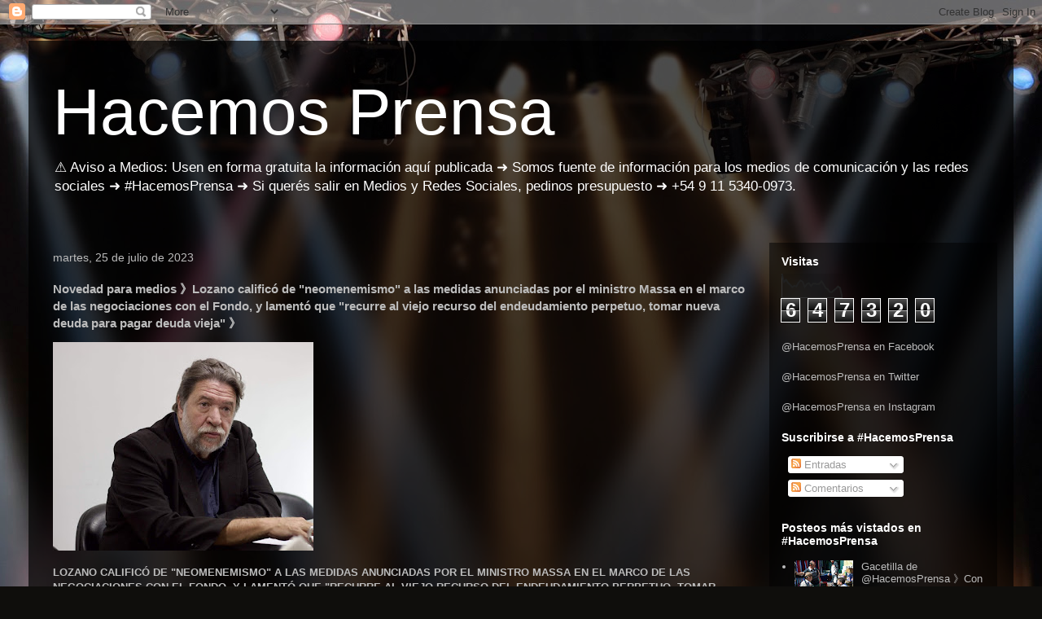

--- FILE ---
content_type: text/html; charset=UTF-8
request_url: https://www.hacemosprensa.com/2023/07/novedad-para-medios-lozano-califico-de.html
body_size: 16415
content:
<!DOCTYPE html>
<html class='v2' dir='ltr' lang='es-419'>
<head>
<link href='https://www.blogger.com/static/v1/widgets/335934321-css_bundle_v2.css' rel='stylesheet' type='text/css'/>
<meta content='width=1100' name='viewport'/>
<meta content='text/html; charset=UTF-8' http-equiv='Content-Type'/>
<meta content='blogger' name='generator'/>
<link href='https://www.hacemosprensa.com/favicon.ico' rel='icon' type='image/x-icon'/>
<link href='http://www.hacemosprensa.com/2023/07/novedad-para-medios-lozano-califico-de.html' rel='canonical'/>
<link rel="alternate" type="application/atom+xml" title="Hacemos Prensa - Atom" href="https://www.hacemosprensa.com/feeds/posts/default" />
<link rel="alternate" type="application/rss+xml" title="Hacemos Prensa - RSS" href="https://www.hacemosprensa.com/feeds/posts/default?alt=rss" />
<link rel="service.post" type="application/atom+xml" title="Hacemos Prensa - Atom" href="https://www.blogger.com/feeds/6989395420314135767/posts/default" />

<link rel="alternate" type="application/atom+xml" title="Hacemos Prensa - Atom" href="https://www.hacemosprensa.com/feeds/6969281104843627945/comments/default" />
<!--Can't find substitution for tag [blog.ieCssRetrofitLinks]-->
<link href='https://blogger.googleusercontent.com/img/a/AVvXsEi4RbvG0RVjdcuN2fQx7OORoF7yQJA3kbjdHcXWYlWMQabCEV9upd0SDF_hZvktN6P6tNJCMY7rIt3CNJBjoYNh78K3e7PBwwCrSH81rpwl5AgiwQH-oddNl0QwAgEB7uPmz7CVVGFhA2d7Rc3yQ0u5VDcmM-AANI0NvTxaZAKGNWLwh8Wee38gaImR8V8=s320' rel='image_src'/>
<meta content='http://www.hacemosprensa.com/2023/07/novedad-para-medios-lozano-califico-de.html' property='og:url'/>
<meta content='Novedad para medios 》Lozano calificó de &quot;neomenemismo&quot; a las medidas anunciadas por el ministro Massa en el marco de las negociaciones con el Fondo, y lamentó que &quot;recurre al viejo recurso del endeudamiento perpetuo, tomar nueva deuda para pagar deuda vieja&quot; 》' property='og:title'/>
<meta content='LOZANO CALIFICÓ DE &quot;NEOMENEMISMO&quot; A LAS MEDIDAS ANUNCIADAS POR EL MINISTRO MASSA EN EL MARCO DE LAS NEGOCIACIONES CON EL FONDO, Y LAMENTÓ QU...' property='og:description'/>
<meta content='https://blogger.googleusercontent.com/img/a/AVvXsEi4RbvG0RVjdcuN2fQx7OORoF7yQJA3kbjdHcXWYlWMQabCEV9upd0SDF_hZvktN6P6tNJCMY7rIt3CNJBjoYNh78K3e7PBwwCrSH81rpwl5AgiwQH-oddNl0QwAgEB7uPmz7CVVGFhA2d7Rc3yQ0u5VDcmM-AANI0NvTxaZAKGNWLwh8Wee38gaImR8V8=w1200-h630-p-k-no-nu' property='og:image'/>
<title>Hacemos Prensa: Novedad para medios &#12299;Lozano calificó de "neomenemismo" a las medidas anunciadas por el ministro Massa en el marco de las negociaciones con el Fondo, y lamentó que "recurre al viejo recurso del endeudamiento perpetuo, tomar nueva deuda para pagar deuda vieja" &#12299;</title>
<style id='page-skin-1' type='text/css'><!--
/*
-----------------------------------------------
Blogger Template Style
Name:     Travel
Designer: Sookhee Lee
URL:      www.plyfly.net
----------------------------------------------- */
/* Content
----------------------------------------------- */
body {
font: normal normal 13px Arial, Tahoma, Helvetica, FreeSans, sans-serif;
color: #bcbcbc;
background: #0F0E0C url(//themes.googleusercontent.com/image?id=0BwVBOzw_-hbMYzRlNDFkM2QtMTZjMC00OGI0LWFhYTgtYTQ4MWVjYTFjNDI0) repeat-x fixed top center /* Credit: rami_ba (http://www.istockphoto.com/portfolio/rami_ba?platform=blogger) */;
}
html body .region-inner {
min-width: 0;
max-width: 100%;
width: auto;
}
a:link {
text-decoration:none;
color: #ffd004;
}
a:visited {
text-decoration:none;
color: #be9c09;
}
a:hover {
text-decoration:underline;
color: #ffd004;
}
.content-outer .content-cap-top {
height: 0;
background: transparent none repeat-x scroll top center;
}
.content-outer {
margin: 0 auto;
padding-top: 20px;
}
.content-inner {
background: transparent url(https://resources.blogblog.com/blogblog/data/1kt/travel/bg_black_70.png) repeat scroll top left;
background-position: left -0;
background-color: rgba(45,45,45,0);
padding: 20px;
}
.main-inner .date-outer {
margin-bottom: 2em;
}
/* Header
----------------------------------------------- */
.header-inner .Header .titlewrapper,
.header-inner .Header .descriptionwrapper {
padding-left: 10px;
padding-right: 10px;
}
.Header h1 {
font: normal normal 80px Impact, sans-serif;
color: #ffffff;
}
.Header h1 a {
color: #ffffff;
}
.Header .description {
color: #ffffff;
font-size: 130%;
}
/* Tabs
----------------------------------------------- */
.tabs-inner {
margin: 1em 0 0;
padding: 0;
}
.tabs-inner .section {
margin: 0;
}
.tabs-inner .widget ul {
padding: 0;
background: rgba(45,45,45,0) url(https://resources.blogblog.com/blogblog/data/1kt/travel/bg_black_50.png) repeat scroll top center;
}
.tabs-inner .widget li {
border: none;
}
.tabs-inner .widget li a {
display: inline-block;
padding: 1em 1.5em;
color: #ffffff;
font: normal bold 16px 'Trebuchet MS',Trebuchet,sans-serif;
}
.tabs-inner .widget li.selected a,
.tabs-inner .widget li a:hover {
position: relative;
z-index: 1;
background: rgba(45,45,45,0) url(https://resources.blogblog.com/blogblog/data/1kt/travel/bg_black_50.png) repeat scroll top center;
color: #ffffff;
}
/* Headings
----------------------------------------------- */
h2 {
font: normal bold 14px 'Trebuchet MS',Trebuchet,sans-serif;
color: #ffffff;
}
.main-inner h2.date-header {
font: normal normal 14px 'Trebuchet MS',Trebuchet,sans-serif;
color: #bbbbbb;
}
.footer-inner .widget h2,
.sidebar .widget h2 {
padding-bottom: .5em;
}
/* Main
----------------------------------------------- */
.main-inner {
padding: 20px 0;
}
.main-inner .column-center-inner {
padding: 10px 0;
}
.main-inner .column-center-inner .section {
margin: 0 10px;
}
.main-inner .column-right-inner {
margin-left: 20px;
}
.main-inner .fauxcolumn-right-outer .fauxcolumn-inner {
margin-left: 20px;
background: rgba(45,45,45,0) url(https://resources.blogblog.com/blogblog/data/1kt/travel/bg_black_50.png) repeat scroll top left;
}
.main-inner .column-left-inner {
margin-right: 20px;
}
.main-inner .fauxcolumn-left-outer .fauxcolumn-inner {
margin-right: 20px;
background: rgba(45,45,45,0) url(https://resources.blogblog.com/blogblog/data/1kt/travel/bg_black_50.png) repeat scroll top left;
}
.main-inner .column-left-inner,
.main-inner .column-right-inner {
padding: 15px 0;
}
/* Posts
----------------------------------------------- */
h3.post-title {
margin-top: 20px;
}
h3.post-title a {
font: normal bold 20px 'Trebuchet MS',Trebuchet,sans-serif;
color: #ffffff;
}
h3.post-title a:hover {
text-decoration: underline;
}
.main-inner .column-center-outer {
background: rgba(45,45,45,0) none repeat scroll top left;
_background-image: none;
}
.post-body {
line-height: 1.4;
position: relative;
}
.post-header {
margin: 0 0 1em;
line-height: 1.6;
}
.post-footer {
margin: .5em 0;
line-height: 1.6;
}
#blog-pager {
font-size: 140%;
}
#comments {
background: transparent url(https://resources.blogblog.com/blogblog/data/1kt/travel/bg_black_50.png) repeat scroll top center;
padding: 15px;
}
#comments .comment-author {
padding-top: 1.5em;
}
#comments h4,
#comments .comment-author a,
#comments .comment-timestamp a {
color: #ffffff;
}
#comments .comment-author:first-child {
padding-top: 0;
border-top: none;
}
.avatar-image-container {
margin: .2em 0 0;
}
/* Comments
----------------------------------------------- */
#comments a {
color: #ffffff;
}
.comments .comments-content .icon.blog-author {
background-repeat: no-repeat;
background-image: url([data-uri]);
}
.comments .comments-content .loadmore a {
border-top: 1px solid #ffffff;
border-bottom: 1px solid #ffffff;
}
.comments .comment-thread.inline-thread {
background: rgba(45,45,45,0);
}
.comments .continue {
border-top: 2px solid #ffffff;
}
/* Widgets
----------------------------------------------- */
.sidebar .widget {
border-bottom: 2px solid rgba(45,45,45,0);
padding-bottom: 10px;
margin: 10px 0;
}
.sidebar .widget:first-child {
margin-top: 0;
}
.sidebar .widget:last-child {
border-bottom: none;
margin-bottom: 0;
padding-bottom: 0;
}
.footer-inner .widget,
.sidebar .widget {
font: normal normal 13px Arial, Tahoma, Helvetica, FreeSans, sans-serif;
color: #bbbbbb;
}
.sidebar .widget a:link {
color: #bbbbbb;
text-decoration: none;
}
.sidebar .widget a:visited {
color: #b87209;
}
.sidebar .widget a:hover {
color: #bbbbbb;
text-decoration: underline;
}
.footer-inner .widget a:link {
color: #ffd004;
text-decoration: none;
}
.footer-inner .widget a:visited {
color: #be9c09;
}
.footer-inner .widget a:hover {
color: #ffd004;
text-decoration: underline;
}
.widget .zippy {
color: #ffffff;
}
.footer-inner {
background: transparent none repeat scroll top center;
}
/* Mobile
----------------------------------------------- */
body.mobile  {
background-size: 100% auto;
}
body.mobile .AdSense {
margin: 0 -10px;
}
.mobile .body-fauxcolumn-outer {
background: transparent none repeat scroll top left;
}
.mobile .footer-inner .widget a:link {
color: #bbbbbb;
text-decoration: none;
}
.mobile .footer-inner .widget a:visited {
color: #b87209;
}
.mobile-post-outer a {
color: #ffffff;
}
.mobile-link-button {
background-color: #ffd004;
}
.mobile-link-button a:link, .mobile-link-button a:visited {
color: #ffffff;
}
.mobile-index-contents {
color: #bcbcbc;
}
.mobile .tabs-inner .PageList .widget-content {
background: rgba(45,45,45,0) url(https://resources.blogblog.com/blogblog/data/1kt/travel/bg_black_50.png) repeat scroll top center;
color: #ffffff;
}
.mobile .tabs-inner .PageList .widget-content .pagelist-arrow {
border-left: 1px solid #ffffff;
}

--></style>
<style id='template-skin-1' type='text/css'><!--
body {
min-width: 1210px;
}
.content-outer, .content-fauxcolumn-outer, .region-inner {
min-width: 1210px;
max-width: 1210px;
_width: 1210px;
}
.main-inner .columns {
padding-left: 0;
padding-right: 300px;
}
.main-inner .fauxcolumn-center-outer {
left: 0;
right: 300px;
/* IE6 does not respect left and right together */
_width: expression(this.parentNode.offsetWidth -
parseInt("0") -
parseInt("300px") + 'px');
}
.main-inner .fauxcolumn-left-outer {
width: 0;
}
.main-inner .fauxcolumn-right-outer {
width: 300px;
}
.main-inner .column-left-outer {
width: 0;
right: 100%;
margin-left: -0;
}
.main-inner .column-right-outer {
width: 300px;
margin-right: -300px;
}
#layout {
min-width: 0;
}
#layout .content-outer {
min-width: 0;
width: 800px;
}
#layout .region-inner {
min-width: 0;
width: auto;
}
body#layout div.add_widget {
padding: 8px;
}
body#layout div.add_widget a {
margin-left: 32px;
}
--></style>
<style>
    body {background-image:url(\/\/themes.googleusercontent.com\/image?id=0BwVBOzw_-hbMYzRlNDFkM2QtMTZjMC00OGI0LWFhYTgtYTQ4MWVjYTFjNDI0);}
    
@media (max-width: 200px) { body {background-image:url(\/\/themes.googleusercontent.com\/image?id=0BwVBOzw_-hbMYzRlNDFkM2QtMTZjMC00OGI0LWFhYTgtYTQ4MWVjYTFjNDI0&options=w200);}}
@media (max-width: 400px) and (min-width: 201px) { body {background-image:url(\/\/themes.googleusercontent.com\/image?id=0BwVBOzw_-hbMYzRlNDFkM2QtMTZjMC00OGI0LWFhYTgtYTQ4MWVjYTFjNDI0&options=w400);}}
@media (max-width: 800px) and (min-width: 401px) { body {background-image:url(\/\/themes.googleusercontent.com\/image?id=0BwVBOzw_-hbMYzRlNDFkM2QtMTZjMC00OGI0LWFhYTgtYTQ4MWVjYTFjNDI0&options=w800);}}
@media (max-width: 1200px) and (min-width: 801px) { body {background-image:url(\/\/themes.googleusercontent.com\/image?id=0BwVBOzw_-hbMYzRlNDFkM2QtMTZjMC00OGI0LWFhYTgtYTQ4MWVjYTFjNDI0&options=w1200);}}
/* Last tag covers anything over one higher than the previous max-size cap. */
@media (min-width: 1201px) { body {background-image:url(\/\/themes.googleusercontent.com\/image?id=0BwVBOzw_-hbMYzRlNDFkM2QtMTZjMC00OGI0LWFhYTgtYTQ4MWVjYTFjNDI0&options=w1600);}}
  </style>
<link href='https://www.blogger.com/dyn-css/authorization.css?targetBlogID=6989395420314135767&amp;zx=5b019ceb-93d1-43f1-9f62-504b9ea6c9dd' media='none' onload='if(media!=&#39;all&#39;)media=&#39;all&#39;' rel='stylesheet'/><noscript><link href='https://www.blogger.com/dyn-css/authorization.css?targetBlogID=6989395420314135767&amp;zx=5b019ceb-93d1-43f1-9f62-504b9ea6c9dd' rel='stylesheet'/></noscript>
<meta name='google-adsense-platform-account' content='ca-host-pub-1556223355139109'/>
<meta name='google-adsense-platform-domain' content='blogspot.com'/>

</head>
<body class='loading variant-studio'>
<div class='navbar section' id='navbar' name='NavBar '><div class='widget Navbar' data-version='1' id='Navbar1'><script type="text/javascript">
    function setAttributeOnload(object, attribute, val) {
      if(window.addEventListener) {
        window.addEventListener('load',
          function(){ object[attribute] = val; }, false);
      } else {
        window.attachEvent('onload', function(){ object[attribute] = val; });
      }
    }
  </script>
<div id="navbar-iframe-container"></div>
<script type="text/javascript" src="https://apis.google.com/js/platform.js"></script>
<script type="text/javascript">
      gapi.load("gapi.iframes:gapi.iframes.style.bubble", function() {
        if (gapi.iframes && gapi.iframes.getContext) {
          gapi.iframes.getContext().openChild({
              url: 'https://www.blogger.com/navbar/6989395420314135767?po\x3d6969281104843627945\x26origin\x3dhttps://www.hacemosprensa.com',
              where: document.getElementById("navbar-iframe-container"),
              id: "navbar-iframe"
          });
        }
      });
    </script><script type="text/javascript">
(function() {
var script = document.createElement('script');
script.type = 'text/javascript';
script.src = '//pagead2.googlesyndication.com/pagead/js/google_top_exp.js';
var head = document.getElementsByTagName('head')[0];
if (head) {
head.appendChild(script);
}})();
</script>
</div></div>
<div class='body-fauxcolumns'>
<div class='fauxcolumn-outer body-fauxcolumn-outer'>
<div class='cap-top'>
<div class='cap-left'></div>
<div class='cap-right'></div>
</div>
<div class='fauxborder-left'>
<div class='fauxborder-right'></div>
<div class='fauxcolumn-inner'>
</div>
</div>
<div class='cap-bottom'>
<div class='cap-left'></div>
<div class='cap-right'></div>
</div>
</div>
</div>
<div class='content'>
<div class='content-fauxcolumns'>
<div class='fauxcolumn-outer content-fauxcolumn-outer'>
<div class='cap-top'>
<div class='cap-left'></div>
<div class='cap-right'></div>
</div>
<div class='fauxborder-left'>
<div class='fauxborder-right'></div>
<div class='fauxcolumn-inner'>
</div>
</div>
<div class='cap-bottom'>
<div class='cap-left'></div>
<div class='cap-right'></div>
</div>
</div>
</div>
<div class='content-outer'>
<div class='content-cap-top cap-top'>
<div class='cap-left'></div>
<div class='cap-right'></div>
</div>
<div class='fauxborder-left content-fauxborder-left'>
<div class='fauxborder-right content-fauxborder-right'></div>
<div class='content-inner'>
<header>
<div class='header-outer'>
<div class='header-cap-top cap-top'>
<div class='cap-left'></div>
<div class='cap-right'></div>
</div>
<div class='fauxborder-left header-fauxborder-left'>
<div class='fauxborder-right header-fauxborder-right'></div>
<div class='region-inner header-inner'>
<div class='header section' id='header' name='Encabezado'><div class='widget Header' data-version='1' id='Header1'>
<div id='header-inner'>
<div class='titlewrapper'>
<h1 class='title'>
<a href='https://www.hacemosprensa.com/'>
Hacemos Prensa
</a>
</h1>
</div>
<div class='descriptionwrapper'>
<p class='description'><span>&#9888;&#65039; Aviso a Medios: Usen en forma gratuita la información aquí publicada &#10140; Somos fuente de información para los medios de comunicación y las redes sociales &#10140; #HacemosPrensa

&#10140; Si querés salir en Medios y Redes Sociales, pedinos presupuesto &#10140; +54 9 11 5340-0973.</span></p>
</div>
</div>
</div></div>
</div>
</div>
<div class='header-cap-bottom cap-bottom'>
<div class='cap-left'></div>
<div class='cap-right'></div>
</div>
</div>
</header>
<div class='tabs-outer'>
<div class='tabs-cap-top cap-top'>
<div class='cap-left'></div>
<div class='cap-right'></div>
</div>
<div class='fauxborder-left tabs-fauxborder-left'>
<div class='fauxborder-right tabs-fauxborder-right'></div>
<div class='region-inner tabs-inner'>
<div class='tabs no-items section' id='crosscol' name='Todas las columnas'></div>
<div class='tabs no-items section' id='crosscol-overflow' name='Cross-Column 2'></div>
</div>
</div>
<div class='tabs-cap-bottom cap-bottom'>
<div class='cap-left'></div>
<div class='cap-right'></div>
</div>
</div>
<div class='main-outer'>
<div class='main-cap-top cap-top'>
<div class='cap-left'></div>
<div class='cap-right'></div>
</div>
<div class='fauxborder-left main-fauxborder-left'>
<div class='fauxborder-right main-fauxborder-right'></div>
<div class='region-inner main-inner'>
<div class='columns fauxcolumns'>
<div class='fauxcolumn-outer fauxcolumn-center-outer'>
<div class='cap-top'>
<div class='cap-left'></div>
<div class='cap-right'></div>
</div>
<div class='fauxborder-left'>
<div class='fauxborder-right'></div>
<div class='fauxcolumn-inner'>
</div>
</div>
<div class='cap-bottom'>
<div class='cap-left'></div>
<div class='cap-right'></div>
</div>
</div>
<div class='fauxcolumn-outer fauxcolumn-left-outer'>
<div class='cap-top'>
<div class='cap-left'></div>
<div class='cap-right'></div>
</div>
<div class='fauxborder-left'>
<div class='fauxborder-right'></div>
<div class='fauxcolumn-inner'>
</div>
</div>
<div class='cap-bottom'>
<div class='cap-left'></div>
<div class='cap-right'></div>
</div>
</div>
<div class='fauxcolumn-outer fauxcolumn-right-outer'>
<div class='cap-top'>
<div class='cap-left'></div>
<div class='cap-right'></div>
</div>
<div class='fauxborder-left'>
<div class='fauxborder-right'></div>
<div class='fauxcolumn-inner'>
</div>
</div>
<div class='cap-bottom'>
<div class='cap-left'></div>
<div class='cap-right'></div>
</div>
</div>
<!-- corrects IE6 width calculation -->
<div class='columns-inner'>
<div class='column-center-outer'>
<div class='column-center-inner'>
<div class='main section' id='main' name='Principal'><div class='widget Blog' data-version='1' id='Blog1'>
<div class='blog-posts hfeed'>

          <div class="date-outer">
        
<h2 class='date-header'><span>martes, 25 de julio de 2023</span></h2>

          <div class="date-posts">
        
<div class='post-outer'>
<div class='post hentry uncustomized-post-template' itemprop='blogPost' itemscope='itemscope' itemtype='http://schema.org/BlogPosting'>
<meta content='https://blogger.googleusercontent.com/img/a/AVvXsEi4RbvG0RVjdcuN2fQx7OORoF7yQJA3kbjdHcXWYlWMQabCEV9upd0SDF_hZvktN6P6tNJCMY7rIt3CNJBjoYNh78K3e7PBwwCrSH81rpwl5AgiwQH-oddNl0QwAgEB7uPmz7CVVGFhA2d7Rc3yQ0u5VDcmM-AANI0NvTxaZAKGNWLwh8Wee38gaImR8V8=s320' itemprop='image_url'/>
<meta content='6989395420314135767' itemprop='blogId'/>
<meta content='6969281104843627945' itemprop='postId'/>
<a name='6969281104843627945'></a>
<h3 class='post-title entry-title' itemprop='name'>
Novedad para medios &#12299;Lozano calificó de "neomenemismo" a las medidas anunciadas por el ministro Massa en el marco de las negociaciones con el Fondo, y lamentó que "recurre al viejo recurso del endeudamiento perpetuo, tomar nueva deuda para pagar deuda vieja" &#12299;
</h3>
<div class='post-header'>
<div class='post-header-line-1'></div>
</div>
<div class='post-body entry-content' id='post-body-6969281104843627945' itemprop='description articleBody'>
<p class="mobile-photo"><a href="https://blogger.googleusercontent.com/img/a/AVvXsEi4RbvG0RVjdcuN2fQx7OORoF7yQJA3kbjdHcXWYlWMQabCEV9upd0SDF_hZvktN6P6tNJCMY7rIt3CNJBjoYNh78K3e7PBwwCrSH81rpwl5AgiwQH-oddNl0QwAgEB7uPmz7CVVGFhA2d7Rc3yQ0u5VDcmM-AANI0NvTxaZAKGNWLwh8Wee38gaImR8V8"><img alt="" border="0" id="BLOGGER_PHOTO_ID_7259881711412649282" src="https://blogger.googleusercontent.com/img/a/AVvXsEi4RbvG0RVjdcuN2fQx7OORoF7yQJA3kbjdHcXWYlWMQabCEV9upd0SDF_hZvktN6P6tNJCMY7rIt3CNJBjoYNh78K3e7PBwwCrSH81rpwl5AgiwQH-oddNl0QwAgEB7uPmz7CVVGFhA2d7Rc3yQ0u5VDcmM-AANI0NvTxaZAKGNWLwh8Wee38gaImR8V8=s320" /></a></p><div dir="auto"><div dir="auto"><b>LOZANO CALIFICÓ DE &quot;NEOMENEMISMO&quot; A LAS MEDIDAS ANUNCIADAS POR EL MINISTRO MASSA EN EL MARCO DE LAS NEGOCIACIONES CON EL FONDO, Y LAMENTÓ QUE &quot;RECURRE AL VIEJO RECURSO DEL ENDEUDAMIENTO PERPETUO, TOMAR NUEVA DEUDA PARA PAGAR DEUDA VIEJA&quot;</b></div><div dir="auto"><br></div><div dir="auto">El presidente del partido político Unidad Popular (UP), Claudio Lozano, se refirió hoy a las medidas económicas anunciadas por el ministro de Economía, Sergio Massa, como &quot;una nueva presentación del neomenemismo massista, que bajo el decreto 337 titulado Ley de Solidaridad Social y Reactivación Productiva en el marco de la Emergencia Pública, se presentan las medidas cambiarias y fiscales con las que desesperadamente pretenden lograr los desembolsos del FMI&quot;.&#160;</div><div dir="auto"><br></div><div dir="auto">&quot;Al igual que la Revolución Productiva y el salariazo menemista hicieron posible el consenso neoliberal de los noventa, ahora, en nombre de la Solidaridad Social, se practica una devaluación sectorial para los exportadores de maíz y las economías regionales, que impactará sobre el precio de los alimentos, y se incrementan por vía impositiva, tanto el dólar de importación para bienes como para servicios, medida que también tendrá un efecto alcista sobre el nivel de precios&quot;, continuó Lozano, mediante un comunicado.</div><div dir="auto"><br></div><div dir="auto">En el mismo sentido, remarcó que &quot;estas medidas tienen por objetivo lograr que el fondo haga llegar los desembolsos que permitan afrontar los próximos vencimientos. Massa recurre así al viejo recurso del endeudamiento perpetuo, tomar nueva deuda para pagar deuda vieja&quot;.&#160;</div><div dir="auto"><br></div><div dir="auto">Y finalizó al denunciar que &quot;la tesis de mantener la buena onda con el FMI sigue sin dar resultado alguno. En función de esta tesis el gobierno de Alberto Fernandez validó una estafa, no investigó ni identificó a quienes fugaron divisas, es más, los premió dilapidando reservas con dólares baratos para pago de importaciones y deudas corporativas. Así llegamos a un acuerdo que se fundó en avanzar en la estabilización de la economía y cuyo resultado ha sido duplicar la tasa de inflación, aumentar la pobreza , incrementar el endeudamiento y perder el control de la política económica. Este vínculo con el Fondo es la opción de una dirigencia política que sistemáticamente le niega el futuro a la sociedad argentina&quot;.</div><div dir="auto"><br></div><div dir="auto">Contacto de prensa: Fernanda Sánchez +54 9 11 5816 7286 (prensa Lozano) o llame al +54 9 11 5340 0973.</div><div dir="auto"><br></div><div dir="auto">Redes UP y Lozano:</div><div dir="auto"><a href="http://www.INSTAGRAM.com/claudiorlozano" rel="noreferrer" target="_blank">www.INSTAGRAM.com/claudiorlozano</a>&#160;&#160;</div><div dir="auto"><a href="http://www.TWITTER.com/Lozano_Claudio" rel="noreferrer" target="_blank">www.TWITTER.com/Lozano_Claudio</a>&#160;</div><div dir="auto"><a href="http://www.TWITTER.com/UnidadPopularOK" rel="noreferrer" target="_blank">www.TWITTER.com/UnidadPopularOK</a>&#160;</div><div dir="auto"><a href="http://www.FACEBOOK.com/UnidadPopularNacional" rel="noreferrer" target="_blank">www.FACEBOOK.com/UnidadPopularNacional</a>&#160;</div><div dir="auto">WEB: <a href="http://www.UnidadPopular.org.ar" rel="noreferrer" target="_blank">www.UnidadPopular.org.ar</a>&#160;&#160;</div><div dir="auto"><br></div><div dir="auto">&#9632; Gacetilla de prensa para medios realizada por Hacemos Prensa, de uso libre y gratuito y sin necesidad de citar fuente. Contacto +54 9 11 5340-0973 y +54 9 11 6640-9631 o haga clic aquí para enviar un mensaje por WhatsApp 👉🏽<a href="https://wa.me/message/GXYAV2AIA3ECB1" rel="noreferrer" target="_blank">https://wa.me/message/GXYAV2AIA3ECB1</a> y aquí <a href="https://wa.me/message/MAAEKJLB6BK5E1" rel="noreferrer" target="_blank">https://wa.me/message/MAAEKJLB6BK5E1</a></div><div dir="auto"><br></div><div dir="auto">📲👇🏽</div><div dir="auto">🌐<a href="http://www.HacemosPrensa.com" rel="noreferrer" target="_blank">www.HacemosPrensa.com</a>&#160;</div><div dir="auto">🔵<a href="http://www.Facebook.com/HacemosPrensa" rel="noreferrer" target="_blank">www.Facebook.com/HacemosPrensa</a>&#160;&#160;</div><div dir="auto">🔴<a href="http://www.Instagram.com/HacemosPrensa" rel="noreferrer" target="_blank">www.Instagram.com/HacemosPrensa</a>&#160;</div><div dir="auto">🟡<a href="http://www.Twitter.com/HacemosPrensa" rel="noreferrer" target="_blank">www.Twitter.com/HacemosPrensa</a>&#160;</div><div dir="auto">&#9899;&#65039;<a href="http://www.TikTok.com/@hacemosprensa" rel="noreferrer" target="_blank">www.TikTok.com/@hacemosprensa</a>&#160;</div><div dir="auto">🟥 <a href="http://www.YouTube.com/@HacemosPrensa" rel="noreferrer" target="_blank">www.YouTube.com/@HacemosPrensa</a></div></div>  
<div style='clear: both;'></div>
</div>
<div class='post-footer'>
<div class='post-footer-line post-footer-line-1'>
<span class='post-author vcard'>
By
<span class='fn' itemprop='author' itemscope='itemscope' itemtype='http://schema.org/Person'>
<meta content='https://www.blogger.com/profile/04404289710544631384' itemprop='url'/>
<a class='g-profile' href='https://www.blogger.com/profile/04404289710544631384' rel='author' title='author profile'>
<span itemprop='name'>Hacemos Prensa</span>
</a>
</span>
</span>
<span class='post-timestamp'>
a la/s 
<meta content='http://www.hacemosprensa.com/2023/07/novedad-para-medios-lozano-califico-de.html' itemprop='url'/>
<a class='timestamp-link' href='https://www.hacemosprensa.com/2023/07/novedad-para-medios-lozano-califico-de.html' rel='bookmark' title='permanent link'><abbr class='published' itemprop='datePublished' title='2023-07-25T19:08:00-03:00'>7:08&#8239;p.m.</abbr></a>
</span>
<span class='post-comment-link'>
</span>
<span class='post-icons'>
<span class='item-control blog-admin pid-326563373'>
<a href='https://www.blogger.com/post-edit.g?blogID=6989395420314135767&postID=6969281104843627945&from=pencil' title='Editar entrada'>
<img alt='' class='icon-action' height='18' src='https://resources.blogblog.com/img/icon18_edit_allbkg.gif' width='18'/>
</a>
</span>
</span>
<div class='post-share-buttons goog-inline-block'>
<a class='goog-inline-block share-button sb-email' href='https://www.blogger.com/share-post.g?blogID=6989395420314135767&postID=6969281104843627945&target=email' target='_blank' title='Enviar esto por correo electrónico'><span class='share-button-link-text'>Enviar esto por correo electrónico</span></a><a class='goog-inline-block share-button sb-blog' href='https://www.blogger.com/share-post.g?blogID=6989395420314135767&postID=6969281104843627945&target=blog' onclick='window.open(this.href, "_blank", "height=270,width=475"); return false;' target='_blank' title='BlogThis!'><span class='share-button-link-text'>BlogThis!</span></a><a class='goog-inline-block share-button sb-twitter' href='https://www.blogger.com/share-post.g?blogID=6989395420314135767&postID=6969281104843627945&target=twitter' target='_blank' title='Compartir en X'><span class='share-button-link-text'>Compartir en X</span></a><a class='goog-inline-block share-button sb-facebook' href='https://www.blogger.com/share-post.g?blogID=6989395420314135767&postID=6969281104843627945&target=facebook' onclick='window.open(this.href, "_blank", "height=430,width=640"); return false;' target='_blank' title='Compartir en Facebook'><span class='share-button-link-text'>Compartir en Facebook</span></a><a class='goog-inline-block share-button sb-pinterest' href='https://www.blogger.com/share-post.g?blogID=6989395420314135767&postID=6969281104843627945&target=pinterest' target='_blank' title='Compartir en Pinterest'><span class='share-button-link-text'>Compartir en Pinterest</span></a>
</div>
</div>
<div class='post-footer-line post-footer-line-2'>
<span class='post-labels'>
</span>
</div>
<div class='post-footer-line post-footer-line-3'>
<span class='post-location'>
</span>
</div>
</div>
</div>
<div class='comments' id='comments'>
<a name='comments'></a>
<h4>No hay comentarios.:</h4>
<div id='Blog1_comments-block-wrapper'>
<dl class='avatar-comment-indent' id='comments-block'>
</dl>
</div>
<p class='comment-footer'>
<div class='comment-form'>
<a name='comment-form'></a>
<h4 id='comment-post-message'>Publicar un comentario</h4>
<p>
</p>
<a href='https://www.blogger.com/comment/frame/6989395420314135767?po=6969281104843627945&hl=es-419&saa=85391&origin=https://www.hacemosprensa.com' id='comment-editor-src'></a>
<iframe allowtransparency='true' class='blogger-iframe-colorize blogger-comment-from-post' frameborder='0' height='410px' id='comment-editor' name='comment-editor' src='' width='100%'></iframe>
<script src='https://www.blogger.com/static/v1/jsbin/2830521187-comment_from_post_iframe.js' type='text/javascript'></script>
<script type='text/javascript'>
      BLOG_CMT_createIframe('https://www.blogger.com/rpc_relay.html');
    </script>
</div>
</p>
</div>
</div>

        </div></div>
      
</div>
<div class='blog-pager' id='blog-pager'>
<span id='blog-pager-newer-link'>
<a class='blog-pager-newer-link' href='https://www.hacemosprensa.com/2023/07/info-para-medios-ahora-fmi-economista.html' id='Blog1_blog-pager-newer-link' title='Entrada más reciente'>Entrada más reciente</a>
</span>
<span id='blog-pager-older-link'>
<a class='blog-pager-older-link' href='https://www.hacemosprensa.com/2023/07/info-para-medios-hoy-martes-1807-las-11.html' id='Blog1_blog-pager-older-link' title='Entrada antigua'>Entrada antigua</a>
</span>
<a class='home-link' href='https://www.hacemosprensa.com/'>Página Principal</a>
</div>
<div class='clear'></div>
<div class='post-feeds'>
<div class='feed-links'>
Suscribirse a:
<a class='feed-link' href='https://www.hacemosprensa.com/feeds/6969281104843627945/comments/default' target='_blank' type='application/atom+xml'>Comentarios de la entrada (Atom)</a>
</div>
</div>
</div></div>
</div>
</div>
<div class='column-left-outer'>
<div class='column-left-inner'>
<aside>
</aside>
</div>
</div>
<div class='column-right-outer'>
<div class='column-right-inner'>
<aside>
<div class='sidebar section' id='sidebar-right-1'><div class='widget Stats' data-version='1' id='Stats1'>
<h2>Visitas</h2>
<div class='widget-content'>
<div id='Stats1_content' style='display: none;'>
<script src='https://www.gstatic.com/charts/loader.js' type='text/javascript'></script>
<span id='Stats1_sparklinespan' style='display:inline-block; width:75px; height:30px'></span>
<span class='counter-wrapper graph-counter-wrapper' id='Stats1_totalCount'>
</span>
<div class='clear'></div>
</div>
</div>
</div><div class='widget HTML' data-version='1' id='HTML3'>
<div class='widget-content'>
<a href="http://facebook.com/hacemosprensa">@HacemosPrensa en Facebook</a>
</div>
<div class='clear'></div>
</div><div class='widget HTML' data-version='1' id='HTML2'>
<div class='widget-content'>
<a href="http://twitter.com/hacemosprensa">@HacemosPrensa en Twitter</a>
</div>
<div class='clear'></div>
</div><div class='widget HTML' data-version='1' id='HTML1'>
<div class='widget-content'>
<a href="http://instagram.com/hacemosprensa">@HacemosPrensa en Instagram</a>
</div>
<div class='clear'></div>
</div><div class='widget Subscribe' data-version='1' id='Subscribe1'>
<div style='white-space:nowrap'>
<h2 class='title'>Suscribirse a #HacemosPrensa</h2>
<div class='widget-content'>
<div class='subscribe-wrapper subscribe-type-POST'>
<div class='subscribe expanded subscribe-type-POST' id='SW_READER_LIST_Subscribe1POST' style='display:none;'>
<div class='top'>
<span class='inner' onclick='return(_SW_toggleReaderList(event, "Subscribe1POST"));'>
<img class='subscribe-dropdown-arrow' src='https://resources.blogblog.com/img/widgets/arrow_dropdown.gif'/>
<img align='absmiddle' alt='' border='0' class='feed-icon' src='https://resources.blogblog.com/img/icon_feed12.png'/>
Entradas
</span>
<div class='feed-reader-links'>
<a class='feed-reader-link' href='https://www.netvibes.com/subscribe.php?url=https%3A%2F%2Fwww.hacemosprensa.com%2Ffeeds%2Fposts%2Fdefault' target='_blank'>
<img src='https://resources.blogblog.com/img/widgets/subscribe-netvibes.png'/>
</a>
<a class='feed-reader-link' href='https://add.my.yahoo.com/content?url=https%3A%2F%2Fwww.hacemosprensa.com%2Ffeeds%2Fposts%2Fdefault' target='_blank'>
<img src='https://resources.blogblog.com/img/widgets/subscribe-yahoo.png'/>
</a>
<a class='feed-reader-link' href='https://www.hacemosprensa.com/feeds/posts/default' target='_blank'>
<img align='absmiddle' class='feed-icon' src='https://resources.blogblog.com/img/icon_feed12.png'/>
                  Atom
                </a>
</div>
</div>
<div class='bottom'></div>
</div>
<div class='subscribe' id='SW_READER_LIST_CLOSED_Subscribe1POST' onclick='return(_SW_toggleReaderList(event, "Subscribe1POST"));'>
<div class='top'>
<span class='inner'>
<img class='subscribe-dropdown-arrow' src='https://resources.blogblog.com/img/widgets/arrow_dropdown.gif'/>
<span onclick='return(_SW_toggleReaderList(event, "Subscribe1POST"));'>
<img align='absmiddle' alt='' border='0' class='feed-icon' src='https://resources.blogblog.com/img/icon_feed12.png'/>
Entradas
</span>
</span>
</div>
<div class='bottom'></div>
</div>
</div>
<div class='subscribe-wrapper subscribe-type-PER_POST'>
<div class='subscribe expanded subscribe-type-PER_POST' id='SW_READER_LIST_Subscribe1PER_POST' style='display:none;'>
<div class='top'>
<span class='inner' onclick='return(_SW_toggleReaderList(event, "Subscribe1PER_POST"));'>
<img class='subscribe-dropdown-arrow' src='https://resources.blogblog.com/img/widgets/arrow_dropdown.gif'/>
<img align='absmiddle' alt='' border='0' class='feed-icon' src='https://resources.blogblog.com/img/icon_feed12.png'/>
Comentarios
</span>
<div class='feed-reader-links'>
<a class='feed-reader-link' href='https://www.netvibes.com/subscribe.php?url=https%3A%2F%2Fwww.hacemosprensa.com%2Ffeeds%2F6969281104843627945%2Fcomments%2Fdefault' target='_blank'>
<img src='https://resources.blogblog.com/img/widgets/subscribe-netvibes.png'/>
</a>
<a class='feed-reader-link' href='https://add.my.yahoo.com/content?url=https%3A%2F%2Fwww.hacemosprensa.com%2Ffeeds%2F6969281104843627945%2Fcomments%2Fdefault' target='_blank'>
<img src='https://resources.blogblog.com/img/widgets/subscribe-yahoo.png'/>
</a>
<a class='feed-reader-link' href='https://www.hacemosprensa.com/feeds/6969281104843627945/comments/default' target='_blank'>
<img align='absmiddle' class='feed-icon' src='https://resources.blogblog.com/img/icon_feed12.png'/>
                  Atom
                </a>
</div>
</div>
<div class='bottom'></div>
</div>
<div class='subscribe' id='SW_READER_LIST_CLOSED_Subscribe1PER_POST' onclick='return(_SW_toggleReaderList(event, "Subscribe1PER_POST"));'>
<div class='top'>
<span class='inner'>
<img class='subscribe-dropdown-arrow' src='https://resources.blogblog.com/img/widgets/arrow_dropdown.gif'/>
<span onclick='return(_SW_toggleReaderList(event, "Subscribe1PER_POST"));'>
<img align='absmiddle' alt='' border='0' class='feed-icon' src='https://resources.blogblog.com/img/icon_feed12.png'/>
Comentarios
</span>
</span>
</div>
<div class='bottom'></div>
</div>
</div>
<div style='clear:both'></div>
</div>
</div>
<div class='clear'></div>
</div><div class='widget PopularPosts' data-version='1' id='PopularPosts1'>
<h2>Posteos más vistados en #HacemosPrensa</h2>
<div class='widget-content popular-posts'>
<ul>
<li>
<div class='item-content'>
<div class='item-thumbnail'>
<a href='https://www.hacemosprensa.com/2016/10/gacetilla-fotos-lanus-el-movimiento.html' target='_blank'>
<img alt='' border='0' src='https://blogger.googleusercontent.com/img/b/R29vZ2xl/AVvXsEjIMleEmgKQUMmVxAqk1C-fG-AgFmvSvQsuQSuu_styBg6JrggP29OcEKNkUc902JABTwBirMXah7CzPQIOqD1SGIu5aDuBllOIcJOhyR7LUvwfY16ziZnyAZxvydpt7fzrtdfpM9U5NV3I/w72-h72-p-k-no-nu/_DSC5056+baja.jpg'/>
</a>
</div>
<div class='item-title'><a href='https://www.hacemosprensa.com/2016/10/gacetilla-fotos-lanus-el-movimiento.html'>Gacetilla de @HacemosPrensa &#12299;Con críticas a Grindetti, Di Leo recorrió ferias francas en Lanús &#12299;</a></div>
<div class='item-snippet'>                 5 FOTOS &gt; CLIC AQUÍ PARA VER Y DESCARGAR EN ALTA (PRENSA EVITA LANÚS)   El referente del Movimiento Evita del partido bo...</div>
</div>
<div style='clear: both;'></div>
</li>
<li>
<div class='item-content'>
<div class='item-title'><a href='https://www.hacemosprensa.com/2019/05/103-noticias-que-mencionan-cicop-en-la.html'>103 noticias que mencionan CICOP en la última semana ></a></div>
<div class='item-snippet'>1. &#160;&#160;&#160;&#160;&#160;&#160;  https://www.infoplatense.com.ar/nota/2019-5-7-14-12-0-ate-cicop-y-judiciales-recorrieron-el-centro-exigiendo-a-vidal-una-oferta-p...</div>
</div>
<div style='clear: both;'></div>
</li>
<li>
<div class='item-content'>
<div class='item-thumbnail'>
<a href='https://www.hacemosprensa.com/2019/04/info-para-medios-lunes-1504sin.html' target='_blank'>
<img alt='' border='0' src='https://lh3.googleusercontent.com/blogger_img_proxy/AEn0k_udSd9nwG-BGmkY2b5P7vmxIao95u71DtmcAXmnyZ_BMGvxQvABQEmTTukgDSVPB-CIGctfI7DuEA3DQmupfj1DYYLZWBEsA5ic6xyGdK8OesbUhXwxUy7lDZ7QptyeSAa_Swz6q6f3BJOOw-nf5cPHTnGyx_AWXW8=w72-h72-p-k-no-nu'/>
</a>
</div>
<div class='item-title'><a href='https://www.hacemosprensa.com/2019/04/info-para-medios-lunes-1504sin.html'>Info para medios lunes 15/04&#12299;"Sin respuestas del gobierno provincial, el conflicto se profundiza"&#12299;El próximo paro del gremio CICOP a la gobernadora Vidal en los 80 hospitales bonaerenses será de 48 horas&#12299;</a></div>
<div class='item-snippet'>                                                                                                                                            ...</div>
</div>
<div style='clear: both;'></div>
</li>
<li>
<div class='item-content'>
<div class='item-thumbnail'>
<a href='https://www.hacemosprensa.com/2019/04/info-para-medios-lunes-0804-ampliamos.html' target='_blank'>
<img alt='' border='0' src='https://lh3.googleusercontent.com/blogger_img_proxy/AEn0k_udSd9nwG-BGmkY2b5P7vmxIao95u71DtmcAXmnyZ_BMGvxQvABQEmTTukgDSVPB-CIGctfI7DuEA3DQmupfj1DYYLZWBEsA5ic6xyGdK8OesbUhXwxUy7lDZ7QptyeSAa_Swz6q6f3BJOOw-nf5cPHTnGyx_AWXW8=w72-h72-p-k-no-nu'/>
</a>
</div>
<div class='item-title'><a href='https://www.hacemosprensa.com/2019/04/info-para-medios-lunes-0804-ampliamos.html'>Info para medios lunes 08/04 > Ampliamos información sobre paro a Vidal de los profesionales de la salud de los 80 hospitales bonaerenses CICOP este miércoles 10 de abril, más hospitales municipales y centros de salud + paro de 48 horas 24 y 25 de abril ></a></div>
<div class='item-snippet'>                                                                                                                                            ...</div>
</div>
<div style='clear: both;'></div>
</li>
<li>
<div class='item-content'>
<div class='item-thumbnail'>
<a href='https://www.hacemosprensa.com/2019/04/el-gremio-de-profesionales-de-la-salud.html' target='_blank'>
<img alt='' border='0' src='https://blogger.googleusercontent.com/img/b/R29vZ2xl/AVvXsEg95pNnWZT6Pv2JrzaCsFYanY9ii3q726d2r1xKnJcbU_EsgZ8FeWOsEuhBe2HllJMMC-DPSSffgk7Oqp_CaZWX0vbzhyue_-cp4DIR2kO6JZnWj2Q0gWcksbNChvgWp0BInCB0bswcgMpX/w72-h72-p-k-no-nu/FB_IMG_1537051560307-735257.jpg'/>
</a>
</div>
<div class='item-title'><a href='https://www.hacemosprensa.com/2019/04/el-gremio-de-profesionales-de-la-salud.html'>El gremio de profesionales de la salud pública bonaerense CICOP votó hoy la realización de dos nuevos paros a la gobernadora María Eugenia Vidal, uno de 24 horas este miércoles 10 de abril y otro de 48 horas los días 24 y 25 de abril. Serán la segunda y tercera medida de fuerza del año ante la falta de cierre de la paritaria 2018 y sin haber recibido convocatoria en 2019 &#12299;</a></div>
<div class='item-snippet'>EL GREMIO DE PROFESIONALES DE LA SALUD PÚBLICA BONAERENSE CICOP VOTÓ HOY LA REALIZACIÓN DE DOS NUEVOS PAROS A LA GOBERNADORA MARÍA EUGENIA V...</div>
</div>
<div style='clear: both;'></div>
</li>
<li>
<div class='item-content'>
<div class='item-thumbnail'>
<a href='https://www.hacemosprensa.com/2020/05/gacetilla-la-esperanzadel-empleo-y-el.html' target='_blank'>
<img alt='' border='0' src='https://blogger.googleusercontent.com/img/b/R29vZ2xl/AVvXsEjQb8Aco5OAM9oRms6XmQAl5dr1-RXETQQmqPUcJ0tTNHXcQmijr1PiSvc-x0OF1ShnsB19nFVoOKykUlt2C2H8kh_a3k9YL9aLs0LAlgPsbhLTaM_1NPhLcsk1dSfUcZWrdqYaGA50B3Xd/w72-h72-p-k-no-nu/Games+1-754172.jpg'/>
</a>
</div>
<div class='item-title'><a href='https://www.hacemosprensa.com/2020/05/gacetilla-la-esperanzadel-empleo-y-el.html'>Gacetilla > "La esperanza del empleo y el desarrollo industrial pospandemia a través de los parquesindustriales en la Argentina" ></a></div>
<div class='item-snippet'>    La esperanza del empleo y el desarrollo industrial pospandemia a través de los parques industriales en la Argentina Con el objetivo de s...</div>
</div>
<div style='clear: both;'></div>
</li>
<li>
<div class='item-content'>
<div class='item-thumbnail'>
<a href='https://www.hacemosprensa.com/2020/04/info-para-medios-lunes-1304coronavirus.html' target='_blank'>
<img alt='' border='0' src='https://lh3.googleusercontent.com/blogger_img_proxy/AEn0k_sGhO2hNBaz7ypyUedvzKIlSXpY0P4BM_CzWmvMg-IBQvjTWT6bdcpmpmKiGH-CS7GuVs_vrI4Il8Yq2tZ2jiMLJY1J5V6IryzXGq-zLvNIoFQMHK7FvB9bvckm52YKnk-Z_8wAuMuAoQ1GZw=w72-h72-p-k-no-nu'/>
</a>
</div>
<div class='item-title'><a href='https://www.hacemosprensa.com/2020/04/info-para-medios-lunes-1304coronavirus.html'>Info para medios - Lunes 13/04&#12299;Coronavirus: Por exigencia del gremio de los 13 mil profesionales de la salud pública bonaerense CICOP el gobierno de Kicillof convocó al Comité de Crisis provincial + Paritaria martes 14/04&#12299;</a></div>
<div class='item-snippet'>                                                                                                                                            ...</div>
</div>
<div style='clear: both;'></div>
</li>
<li>
<div class='item-content'>
<div class='item-thumbnail'>
<a href='https://www.hacemosprensa.com/2020/03/en-el-marco-del-covid-19-y-de-la.html' target='_blank'>
<img alt='' border='0' src='https://lh3.googleusercontent.com/blogger_img_proxy/[base64]w72-h72-p-k-no-nu'/>
</a>
</div>
<div class='item-title'><a href='https://www.hacemosprensa.com/2020/03/en-el-marco-del-covid-19-y-de-la.html'>En el marco del covid-19 y de la situación social y sanitaria que se vive en los barrios populares, desde la UTEP plantean la necesidad de que el Estado atienda la demanda de alimentos y productos de higiene</a></div>
<div class='item-snippet'> EN EL MARCO DEL COVID-19 Y DE LA SITUACIÓN SOCIAL Y SANITARIA QUE SE VIVE EL LOS BARRIOS POPULARES, DESDE LA UTEP PLANTEAN LA NECESIDAD DE ...</div>
</div>
<div style='clear: both;'></div>
</li>
<li>
<div class='item-content'>
<div class='item-thumbnail'>
<a href='https://www.hacemosprensa.com/2019/04/novedad-lunes-2904-se-suman-al-paro-del.html' target='_blank'>
<img alt='' border='0' src='https://lh3.googleusercontent.com/blogger_img_proxy/AEn0k_udSd9nwG-BGmkY2b5P7vmxIao95u71DtmcAXmnyZ_BMGvxQvABQEmTTukgDSVPB-CIGctfI7DuEA3DQmupfj1DYYLZWBEsA5ic6xyGdK8OesbUhXwxUy7lDZ7QptyeSAa_Swz6q6f3BJOOw-nf5cPHTnGyx_AWXW8=w72-h72-p-k-no-nu'/>
</a>
</div>
<div class='item-title'><a href='https://www.hacemosprensa.com/2019/04/novedad-lunes-2904-se-suman-al-paro-del.html'>Novedad lunes 29/04 > Se suman al paro del martes 30 de abril los 80 hospitales bonaerenses del gremio CICOP, más hospitales municipales y centros de salud. Se suman también a la marcha a Plaza de Mayo, destacando sus propios reclamos a Vidal ></a></div>
<div class='item-snippet'>                                                                                                                                            ...</div>
</div>
<div style='clear: both;'></div>
</li>
<li>
<div class='item-content'>
<div class='item-thumbnail'>
<a href='https://www.hacemosprensa.com/2019/04/info-para-medios-lunes-0104-el-gremio.html' target='_blank'>
<img alt='' border='0' src='https://lh3.googleusercontent.com/blogger_img_proxy/AEn0k_udSd9nwG-BGmkY2b5P7vmxIao95u71DtmcAXmnyZ_BMGvxQvABQEmTTukgDSVPB-CIGctfI7DuEA3DQmupfj1DYYLZWBEsA5ic6xyGdK8OesbUhXwxUy7lDZ7QptyeSAa_Swz6q6f3BJOOw-nf5cPHTnGyx_AWXW8=w72-h72-p-k-no-nu'/>
</a>
</div>
<div class='item-title'><a href='https://www.hacemosprensa.com/2019/04/info-para-medios-lunes-0104-el-gremio.html'>Info para medios lunes 01/04 > El gremio de profesionales de la salud pública bonaerense CICOP podría votar el sábado 6/4 el segundo paro del año a la gobernadora María Eugenia Vidal por no convocar a paritarias en 2019 y no cerrar las paritarias de 2018 ></a></div>
<div class='item-snippet'>                                                                                                                                            ...</div>
</div>
<div style='clear: both;'></div>
</li>
</ul>
<div class='clear'></div>
</div>
</div><div class='widget BlogArchive' data-version='1' id='BlogArchive1'>
<h2>Archivo del Blog</h2>
<div class='widget-content'>
<div id='ArchiveList'>
<div id='BlogArchive1_ArchiveList'>
<ul class='hierarchy'>
<li class='archivedate collapsed'>
<a class='toggle' href='javascript:void(0)'>
<span class='zippy'>

        &#9658;&#160;
      
</span>
</a>
<a class='post-count-link' href='https://www.hacemosprensa.com/2026/'>
2026
</a>
<span class='post-count' dir='ltr'>(6)</span>
<ul class='hierarchy'>
<li class='archivedate collapsed'>
<a class='toggle' href='javascript:void(0)'>
<span class='zippy'>

        &#9658;&#160;
      
</span>
</a>
<a class='post-count-link' href='https://www.hacemosprensa.com/2026/01/'>
enero
</a>
<span class='post-count' dir='ltr'>(6)</span>
</li>
</ul>
</li>
</ul>
<ul class='hierarchy'>
<li class='archivedate collapsed'>
<a class='toggle' href='javascript:void(0)'>
<span class='zippy'>

        &#9658;&#160;
      
</span>
</a>
<a class='post-count-link' href='https://www.hacemosprensa.com/2025/'>
2025
</a>
<span class='post-count' dir='ltr'>(228)</span>
<ul class='hierarchy'>
<li class='archivedate collapsed'>
<a class='toggle' href='javascript:void(0)'>
<span class='zippy'>

        &#9658;&#160;
      
</span>
</a>
<a class='post-count-link' href='https://www.hacemosprensa.com/2025/12/'>
diciembre
</a>
<span class='post-count' dir='ltr'>(14)</span>
</li>
</ul>
<ul class='hierarchy'>
<li class='archivedate collapsed'>
<a class='toggle' href='javascript:void(0)'>
<span class='zippy'>

        &#9658;&#160;
      
</span>
</a>
<a class='post-count-link' href='https://www.hacemosprensa.com/2025/11/'>
noviembre
</a>
<span class='post-count' dir='ltr'>(23)</span>
</li>
</ul>
<ul class='hierarchy'>
<li class='archivedate collapsed'>
<a class='toggle' href='javascript:void(0)'>
<span class='zippy'>

        &#9658;&#160;
      
</span>
</a>
<a class='post-count-link' href='https://www.hacemosprensa.com/2025/10/'>
octubre
</a>
<span class='post-count' dir='ltr'>(19)</span>
</li>
</ul>
<ul class='hierarchy'>
<li class='archivedate collapsed'>
<a class='toggle' href='javascript:void(0)'>
<span class='zippy'>

        &#9658;&#160;
      
</span>
</a>
<a class='post-count-link' href='https://www.hacemosprensa.com/2025/09/'>
septiembre
</a>
<span class='post-count' dir='ltr'>(22)</span>
</li>
</ul>
<ul class='hierarchy'>
<li class='archivedate collapsed'>
<a class='toggle' href='javascript:void(0)'>
<span class='zippy'>

        &#9658;&#160;
      
</span>
</a>
<a class='post-count-link' href='https://www.hacemosprensa.com/2025/08/'>
agosto
</a>
<span class='post-count' dir='ltr'>(21)</span>
</li>
</ul>
<ul class='hierarchy'>
<li class='archivedate collapsed'>
<a class='toggle' href='javascript:void(0)'>
<span class='zippy'>

        &#9658;&#160;
      
</span>
</a>
<a class='post-count-link' href='https://www.hacemosprensa.com/2025/07/'>
julio
</a>
<span class='post-count' dir='ltr'>(27)</span>
</li>
</ul>
<ul class='hierarchy'>
<li class='archivedate collapsed'>
<a class='toggle' href='javascript:void(0)'>
<span class='zippy'>

        &#9658;&#160;
      
</span>
</a>
<a class='post-count-link' href='https://www.hacemosprensa.com/2025/06/'>
junio
</a>
<span class='post-count' dir='ltr'>(23)</span>
</li>
</ul>
<ul class='hierarchy'>
<li class='archivedate collapsed'>
<a class='toggle' href='javascript:void(0)'>
<span class='zippy'>

        &#9658;&#160;
      
</span>
</a>
<a class='post-count-link' href='https://www.hacemosprensa.com/2025/05/'>
mayo
</a>
<span class='post-count' dir='ltr'>(17)</span>
</li>
</ul>
<ul class='hierarchy'>
<li class='archivedate collapsed'>
<a class='toggle' href='javascript:void(0)'>
<span class='zippy'>

        &#9658;&#160;
      
</span>
</a>
<a class='post-count-link' href='https://www.hacemosprensa.com/2025/04/'>
abril
</a>
<span class='post-count' dir='ltr'>(22)</span>
</li>
</ul>
<ul class='hierarchy'>
<li class='archivedate collapsed'>
<a class='toggle' href='javascript:void(0)'>
<span class='zippy'>

        &#9658;&#160;
      
</span>
</a>
<a class='post-count-link' href='https://www.hacemosprensa.com/2025/03/'>
marzo
</a>
<span class='post-count' dir='ltr'>(12)</span>
</li>
</ul>
<ul class='hierarchy'>
<li class='archivedate collapsed'>
<a class='toggle' href='javascript:void(0)'>
<span class='zippy'>

        &#9658;&#160;
      
</span>
</a>
<a class='post-count-link' href='https://www.hacemosprensa.com/2025/02/'>
febrero
</a>
<span class='post-count' dir='ltr'>(15)</span>
</li>
</ul>
<ul class='hierarchy'>
<li class='archivedate collapsed'>
<a class='toggle' href='javascript:void(0)'>
<span class='zippy'>

        &#9658;&#160;
      
</span>
</a>
<a class='post-count-link' href='https://www.hacemosprensa.com/2025/01/'>
enero
</a>
<span class='post-count' dir='ltr'>(13)</span>
</li>
</ul>
</li>
</ul>
<ul class='hierarchy'>
<li class='archivedate collapsed'>
<a class='toggle' href='javascript:void(0)'>
<span class='zippy'>

        &#9658;&#160;
      
</span>
</a>
<a class='post-count-link' href='https://www.hacemosprensa.com/2024/'>
2024
</a>
<span class='post-count' dir='ltr'>(74)</span>
<ul class='hierarchy'>
<li class='archivedate collapsed'>
<a class='toggle' href='javascript:void(0)'>
<span class='zippy'>

        &#9658;&#160;
      
</span>
</a>
<a class='post-count-link' href='https://www.hacemosprensa.com/2024/12/'>
diciembre
</a>
<span class='post-count' dir='ltr'>(4)</span>
</li>
</ul>
<ul class='hierarchy'>
<li class='archivedate collapsed'>
<a class='toggle' href='javascript:void(0)'>
<span class='zippy'>

        &#9658;&#160;
      
</span>
</a>
<a class='post-count-link' href='https://www.hacemosprensa.com/2024/11/'>
noviembre
</a>
<span class='post-count' dir='ltr'>(6)</span>
</li>
</ul>
<ul class='hierarchy'>
<li class='archivedate collapsed'>
<a class='toggle' href='javascript:void(0)'>
<span class='zippy'>

        &#9658;&#160;
      
</span>
</a>
<a class='post-count-link' href='https://www.hacemosprensa.com/2024/10/'>
octubre
</a>
<span class='post-count' dir='ltr'>(11)</span>
</li>
</ul>
<ul class='hierarchy'>
<li class='archivedate collapsed'>
<a class='toggle' href='javascript:void(0)'>
<span class='zippy'>

        &#9658;&#160;
      
</span>
</a>
<a class='post-count-link' href='https://www.hacemosprensa.com/2024/09/'>
septiembre
</a>
<span class='post-count' dir='ltr'>(11)</span>
</li>
</ul>
<ul class='hierarchy'>
<li class='archivedate collapsed'>
<a class='toggle' href='javascript:void(0)'>
<span class='zippy'>

        &#9658;&#160;
      
</span>
</a>
<a class='post-count-link' href='https://www.hacemosprensa.com/2024/08/'>
agosto
</a>
<span class='post-count' dir='ltr'>(9)</span>
</li>
</ul>
<ul class='hierarchy'>
<li class='archivedate collapsed'>
<a class='toggle' href='javascript:void(0)'>
<span class='zippy'>

        &#9658;&#160;
      
</span>
</a>
<a class='post-count-link' href='https://www.hacemosprensa.com/2024/07/'>
julio
</a>
<span class='post-count' dir='ltr'>(2)</span>
</li>
</ul>
<ul class='hierarchy'>
<li class='archivedate collapsed'>
<a class='toggle' href='javascript:void(0)'>
<span class='zippy'>

        &#9658;&#160;
      
</span>
</a>
<a class='post-count-link' href='https://www.hacemosprensa.com/2024/06/'>
junio
</a>
<span class='post-count' dir='ltr'>(5)</span>
</li>
</ul>
<ul class='hierarchy'>
<li class='archivedate collapsed'>
<a class='toggle' href='javascript:void(0)'>
<span class='zippy'>

        &#9658;&#160;
      
</span>
</a>
<a class='post-count-link' href='https://www.hacemosprensa.com/2024/05/'>
mayo
</a>
<span class='post-count' dir='ltr'>(5)</span>
</li>
</ul>
<ul class='hierarchy'>
<li class='archivedate collapsed'>
<a class='toggle' href='javascript:void(0)'>
<span class='zippy'>

        &#9658;&#160;
      
</span>
</a>
<a class='post-count-link' href='https://www.hacemosprensa.com/2024/04/'>
abril
</a>
<span class='post-count' dir='ltr'>(7)</span>
</li>
</ul>
<ul class='hierarchy'>
<li class='archivedate collapsed'>
<a class='toggle' href='javascript:void(0)'>
<span class='zippy'>

        &#9658;&#160;
      
</span>
</a>
<a class='post-count-link' href='https://www.hacemosprensa.com/2024/03/'>
marzo
</a>
<span class='post-count' dir='ltr'>(2)</span>
</li>
</ul>
<ul class='hierarchy'>
<li class='archivedate collapsed'>
<a class='toggle' href='javascript:void(0)'>
<span class='zippy'>

        &#9658;&#160;
      
</span>
</a>
<a class='post-count-link' href='https://www.hacemosprensa.com/2024/02/'>
febrero
</a>
<span class='post-count' dir='ltr'>(8)</span>
</li>
</ul>
<ul class='hierarchy'>
<li class='archivedate collapsed'>
<a class='toggle' href='javascript:void(0)'>
<span class='zippy'>

        &#9658;&#160;
      
</span>
</a>
<a class='post-count-link' href='https://www.hacemosprensa.com/2024/01/'>
enero
</a>
<span class='post-count' dir='ltr'>(4)</span>
</li>
</ul>
</li>
</ul>
<ul class='hierarchy'>
<li class='archivedate expanded'>
<a class='toggle' href='javascript:void(0)'>
<span class='zippy toggle-open'>

        &#9660;&#160;
      
</span>
</a>
<a class='post-count-link' href='https://www.hacemosprensa.com/2023/'>
2023
</a>
<span class='post-count' dir='ltr'>(134)</span>
<ul class='hierarchy'>
<li class='archivedate collapsed'>
<a class='toggle' href='javascript:void(0)'>
<span class='zippy'>

        &#9658;&#160;
      
</span>
</a>
<a class='post-count-link' href='https://www.hacemosprensa.com/2023/12/'>
diciembre
</a>
<span class='post-count' dir='ltr'>(9)</span>
</li>
</ul>
<ul class='hierarchy'>
<li class='archivedate collapsed'>
<a class='toggle' href='javascript:void(0)'>
<span class='zippy'>

        &#9658;&#160;
      
</span>
</a>
<a class='post-count-link' href='https://www.hacemosprensa.com/2023/11/'>
noviembre
</a>
<span class='post-count' dir='ltr'>(9)</span>
</li>
</ul>
<ul class='hierarchy'>
<li class='archivedate collapsed'>
<a class='toggle' href='javascript:void(0)'>
<span class='zippy'>

        &#9658;&#160;
      
</span>
</a>
<a class='post-count-link' href='https://www.hacemosprensa.com/2023/10/'>
octubre
</a>
<span class='post-count' dir='ltr'>(7)</span>
</li>
</ul>
<ul class='hierarchy'>
<li class='archivedate collapsed'>
<a class='toggle' href='javascript:void(0)'>
<span class='zippy'>

        &#9658;&#160;
      
</span>
</a>
<a class='post-count-link' href='https://www.hacemosprensa.com/2023/09/'>
septiembre
</a>
<span class='post-count' dir='ltr'>(9)</span>
</li>
</ul>
<ul class='hierarchy'>
<li class='archivedate collapsed'>
<a class='toggle' href='javascript:void(0)'>
<span class='zippy'>

        &#9658;&#160;
      
</span>
</a>
<a class='post-count-link' href='https://www.hacemosprensa.com/2023/08/'>
agosto
</a>
<span class='post-count' dir='ltr'>(15)</span>
</li>
</ul>
<ul class='hierarchy'>
<li class='archivedate expanded'>
<a class='toggle' href='javascript:void(0)'>
<span class='zippy toggle-open'>

        &#9660;&#160;
      
</span>
</a>
<a class='post-count-link' href='https://www.hacemosprensa.com/2023/07/'>
julio
</a>
<span class='post-count' dir='ltr'>(11)</span>
<ul class='posts'>
<li><a href='https://www.hacemosprensa.com/2023/07/info-para-medios-ahora-fmi-economista.html'>Info para medios &#9888;&#65039; Ahora / FMI / Economista Claud...</a></li>
<li><a href='https://www.hacemosprensa.com/2023/07/novedad-para-medios-lozano-califico-de.html'>Novedad para medios &#12299;Lozano calificó de &quot;neomenemi...</a></li>
<li><a href='https://www.hacemosprensa.com/2023/07/info-para-medios-hoy-martes-1807-las-11.html'>Info para medios &#12299;Hoy martes 18/07 a las 11 hs. pr...</a></li>
<li><a href='https://www.hacemosprensa.com/2023/07/info-para-medios-por-arriba-de-la.html'>Info para medios &#12299; Por arriba de la inflación: El ...</a></li>
<li><a href='https://www.hacemosprensa.com/2023/07/info-para-medios-al-ministerio-de.html'>Info para medios &#12299;&quot;Al Ministerio de Trabajo le imp...</a></li>
<li><a href='https://www.hacemosprensa.com/2023/07/novedad-para-medios-cicop-recibio-hoy.html'>Novedad para medios &#12299;CICOP recibió hoy una propues...</a></li>
<li><a href='https://www.hacemosprensa.com/2023/07/novedad-para-medios-del-gremio-medico.html'>Novedad para medios del gremio médico AMRA &#12299;Crisis...</a></li>
<li><a href='https://www.hacemosprensa.com/2023/07/info-para-medios-el-dr-guillermo.html'>Info para medios &#12299;El dr. Guillermo Torremare (APDH...</a></li>
<li><a href='https://www.hacemosprensa.com/2023/07/atencion-moviles-y-fotografia-hoy-14-hs.html'>Atención móviles y fotografía 👉🏽 Hoy 14 hs en Av...</a></li>
<li><a href='https://www.hacemosprensa.com/2023/07/novedad-para-medios-la-confederacion.html'>Novedad para medios &#12299;La Confederación Socialista, ...</a></li>
<li><a href='https://www.hacemosprensa.com/2023/07/atencion-moviles-y-radios-zona-sur.html'>Atención móviles y radios zona sur Adrogué &#12299;El Sin...</a></li>
</ul>
</li>
</ul>
<ul class='hierarchy'>
<li class='archivedate collapsed'>
<a class='toggle' href='javascript:void(0)'>
<span class='zippy'>

        &#9658;&#160;
      
</span>
</a>
<a class='post-count-link' href='https://www.hacemosprensa.com/2023/06/'>
junio
</a>
<span class='post-count' dir='ltr'>(19)</span>
</li>
</ul>
<ul class='hierarchy'>
<li class='archivedate collapsed'>
<a class='toggle' href='javascript:void(0)'>
<span class='zippy'>

        &#9658;&#160;
      
</span>
</a>
<a class='post-count-link' href='https://www.hacemosprensa.com/2023/05/'>
mayo
</a>
<span class='post-count' dir='ltr'>(22)</span>
</li>
</ul>
<ul class='hierarchy'>
<li class='archivedate collapsed'>
<a class='toggle' href='javascript:void(0)'>
<span class='zippy'>

        &#9658;&#160;
      
</span>
</a>
<a class='post-count-link' href='https://www.hacemosprensa.com/2023/04/'>
abril
</a>
<span class='post-count' dir='ltr'>(20)</span>
</li>
</ul>
<ul class='hierarchy'>
<li class='archivedate collapsed'>
<a class='toggle' href='javascript:void(0)'>
<span class='zippy'>

        &#9658;&#160;
      
</span>
</a>
<a class='post-count-link' href='https://www.hacemosprensa.com/2023/03/'>
marzo
</a>
<span class='post-count' dir='ltr'>(5)</span>
</li>
</ul>
<ul class='hierarchy'>
<li class='archivedate collapsed'>
<a class='toggle' href='javascript:void(0)'>
<span class='zippy'>

        &#9658;&#160;
      
</span>
</a>
<a class='post-count-link' href='https://www.hacemosprensa.com/2023/02/'>
febrero
</a>
<span class='post-count' dir='ltr'>(2)</span>
</li>
</ul>
<ul class='hierarchy'>
<li class='archivedate collapsed'>
<a class='toggle' href='javascript:void(0)'>
<span class='zippy'>

        &#9658;&#160;
      
</span>
</a>
<a class='post-count-link' href='https://www.hacemosprensa.com/2023/01/'>
enero
</a>
<span class='post-count' dir='ltr'>(6)</span>
</li>
</ul>
</li>
</ul>
<ul class='hierarchy'>
<li class='archivedate collapsed'>
<a class='toggle' href='javascript:void(0)'>
<span class='zippy'>

        &#9658;&#160;
      
</span>
</a>
<a class='post-count-link' href='https://www.hacemosprensa.com/2022/'>
2022
</a>
<span class='post-count' dir='ltr'>(101)</span>
<ul class='hierarchy'>
<li class='archivedate collapsed'>
<a class='toggle' href='javascript:void(0)'>
<span class='zippy'>

        &#9658;&#160;
      
</span>
</a>
<a class='post-count-link' href='https://www.hacemosprensa.com/2022/12/'>
diciembre
</a>
<span class='post-count' dir='ltr'>(15)</span>
</li>
</ul>
<ul class='hierarchy'>
<li class='archivedate collapsed'>
<a class='toggle' href='javascript:void(0)'>
<span class='zippy'>

        &#9658;&#160;
      
</span>
</a>
<a class='post-count-link' href='https://www.hacemosprensa.com/2022/11/'>
noviembre
</a>
<span class='post-count' dir='ltr'>(17)</span>
</li>
</ul>
<ul class='hierarchy'>
<li class='archivedate collapsed'>
<a class='toggle' href='javascript:void(0)'>
<span class='zippy'>

        &#9658;&#160;
      
</span>
</a>
<a class='post-count-link' href='https://www.hacemosprensa.com/2022/10/'>
octubre
</a>
<span class='post-count' dir='ltr'>(18)</span>
</li>
</ul>
<ul class='hierarchy'>
<li class='archivedate collapsed'>
<a class='toggle' href='javascript:void(0)'>
<span class='zippy'>

        &#9658;&#160;
      
</span>
</a>
<a class='post-count-link' href='https://www.hacemosprensa.com/2022/09/'>
septiembre
</a>
<span class='post-count' dir='ltr'>(11)</span>
</li>
</ul>
<ul class='hierarchy'>
<li class='archivedate collapsed'>
<a class='toggle' href='javascript:void(0)'>
<span class='zippy'>

        &#9658;&#160;
      
</span>
</a>
<a class='post-count-link' href='https://www.hacemosprensa.com/2022/08/'>
agosto
</a>
<span class='post-count' dir='ltr'>(11)</span>
</li>
</ul>
<ul class='hierarchy'>
<li class='archivedate collapsed'>
<a class='toggle' href='javascript:void(0)'>
<span class='zippy'>

        &#9658;&#160;
      
</span>
</a>
<a class='post-count-link' href='https://www.hacemosprensa.com/2022/07/'>
julio
</a>
<span class='post-count' dir='ltr'>(6)</span>
</li>
</ul>
<ul class='hierarchy'>
<li class='archivedate collapsed'>
<a class='toggle' href='javascript:void(0)'>
<span class='zippy'>

        &#9658;&#160;
      
</span>
</a>
<a class='post-count-link' href='https://www.hacemosprensa.com/2022/06/'>
junio
</a>
<span class='post-count' dir='ltr'>(4)</span>
</li>
</ul>
<ul class='hierarchy'>
<li class='archivedate collapsed'>
<a class='toggle' href='javascript:void(0)'>
<span class='zippy'>

        &#9658;&#160;
      
</span>
</a>
<a class='post-count-link' href='https://www.hacemosprensa.com/2022/05/'>
mayo
</a>
<span class='post-count' dir='ltr'>(4)</span>
</li>
</ul>
<ul class='hierarchy'>
<li class='archivedate collapsed'>
<a class='toggle' href='javascript:void(0)'>
<span class='zippy'>

        &#9658;&#160;
      
</span>
</a>
<a class='post-count-link' href='https://www.hacemosprensa.com/2022/04/'>
abril
</a>
<span class='post-count' dir='ltr'>(3)</span>
</li>
</ul>
<ul class='hierarchy'>
<li class='archivedate collapsed'>
<a class='toggle' href='javascript:void(0)'>
<span class='zippy'>

        &#9658;&#160;
      
</span>
</a>
<a class='post-count-link' href='https://www.hacemosprensa.com/2022/03/'>
marzo
</a>
<span class='post-count' dir='ltr'>(4)</span>
</li>
</ul>
<ul class='hierarchy'>
<li class='archivedate collapsed'>
<a class='toggle' href='javascript:void(0)'>
<span class='zippy'>

        &#9658;&#160;
      
</span>
</a>
<a class='post-count-link' href='https://www.hacemosprensa.com/2022/02/'>
febrero
</a>
<span class='post-count' dir='ltr'>(7)</span>
</li>
</ul>
<ul class='hierarchy'>
<li class='archivedate collapsed'>
<a class='toggle' href='javascript:void(0)'>
<span class='zippy'>

        &#9658;&#160;
      
</span>
</a>
<a class='post-count-link' href='https://www.hacemosprensa.com/2022/01/'>
enero
</a>
<span class='post-count' dir='ltr'>(1)</span>
</li>
</ul>
</li>
</ul>
<ul class='hierarchy'>
<li class='archivedate collapsed'>
<a class='toggle' href='javascript:void(0)'>
<span class='zippy'>

        &#9658;&#160;
      
</span>
</a>
<a class='post-count-link' href='https://www.hacemosprensa.com/2021/'>
2021
</a>
<span class='post-count' dir='ltr'>(108)</span>
<ul class='hierarchy'>
<li class='archivedate collapsed'>
<a class='toggle' href='javascript:void(0)'>
<span class='zippy'>

        &#9658;&#160;
      
</span>
</a>
<a class='post-count-link' href='https://www.hacemosprensa.com/2021/12/'>
diciembre
</a>
<span class='post-count' dir='ltr'>(9)</span>
</li>
</ul>
<ul class='hierarchy'>
<li class='archivedate collapsed'>
<a class='toggle' href='javascript:void(0)'>
<span class='zippy'>

        &#9658;&#160;
      
</span>
</a>
<a class='post-count-link' href='https://www.hacemosprensa.com/2021/11/'>
noviembre
</a>
<span class='post-count' dir='ltr'>(16)</span>
</li>
</ul>
<ul class='hierarchy'>
<li class='archivedate collapsed'>
<a class='toggle' href='javascript:void(0)'>
<span class='zippy'>

        &#9658;&#160;
      
</span>
</a>
<a class='post-count-link' href='https://www.hacemosprensa.com/2021/10/'>
octubre
</a>
<span class='post-count' dir='ltr'>(5)</span>
</li>
</ul>
<ul class='hierarchy'>
<li class='archivedate collapsed'>
<a class='toggle' href='javascript:void(0)'>
<span class='zippy'>

        &#9658;&#160;
      
</span>
</a>
<a class='post-count-link' href='https://www.hacemosprensa.com/2021/09/'>
septiembre
</a>
<span class='post-count' dir='ltr'>(10)</span>
</li>
</ul>
<ul class='hierarchy'>
<li class='archivedate collapsed'>
<a class='toggle' href='javascript:void(0)'>
<span class='zippy'>

        &#9658;&#160;
      
</span>
</a>
<a class='post-count-link' href='https://www.hacemosprensa.com/2021/08/'>
agosto
</a>
<span class='post-count' dir='ltr'>(17)</span>
</li>
</ul>
<ul class='hierarchy'>
<li class='archivedate collapsed'>
<a class='toggle' href='javascript:void(0)'>
<span class='zippy'>

        &#9658;&#160;
      
</span>
</a>
<a class='post-count-link' href='https://www.hacemosprensa.com/2021/07/'>
julio
</a>
<span class='post-count' dir='ltr'>(5)</span>
</li>
</ul>
<ul class='hierarchy'>
<li class='archivedate collapsed'>
<a class='toggle' href='javascript:void(0)'>
<span class='zippy'>

        &#9658;&#160;
      
</span>
</a>
<a class='post-count-link' href='https://www.hacemosprensa.com/2021/06/'>
junio
</a>
<span class='post-count' dir='ltr'>(5)</span>
</li>
</ul>
<ul class='hierarchy'>
<li class='archivedate collapsed'>
<a class='toggle' href='javascript:void(0)'>
<span class='zippy'>

        &#9658;&#160;
      
</span>
</a>
<a class='post-count-link' href='https://www.hacemosprensa.com/2021/05/'>
mayo
</a>
<span class='post-count' dir='ltr'>(11)</span>
</li>
</ul>
<ul class='hierarchy'>
<li class='archivedate collapsed'>
<a class='toggle' href='javascript:void(0)'>
<span class='zippy'>

        &#9658;&#160;
      
</span>
</a>
<a class='post-count-link' href='https://www.hacemosprensa.com/2021/04/'>
abril
</a>
<span class='post-count' dir='ltr'>(3)</span>
</li>
</ul>
<ul class='hierarchy'>
<li class='archivedate collapsed'>
<a class='toggle' href='javascript:void(0)'>
<span class='zippy'>

        &#9658;&#160;
      
</span>
</a>
<a class='post-count-link' href='https://www.hacemosprensa.com/2021/03/'>
marzo
</a>
<span class='post-count' dir='ltr'>(14)</span>
</li>
</ul>
<ul class='hierarchy'>
<li class='archivedate collapsed'>
<a class='toggle' href='javascript:void(0)'>
<span class='zippy'>

        &#9658;&#160;
      
</span>
</a>
<a class='post-count-link' href='https://www.hacemosprensa.com/2021/02/'>
febrero
</a>
<span class='post-count' dir='ltr'>(10)</span>
</li>
</ul>
<ul class='hierarchy'>
<li class='archivedate collapsed'>
<a class='toggle' href='javascript:void(0)'>
<span class='zippy'>

        &#9658;&#160;
      
</span>
</a>
<a class='post-count-link' href='https://www.hacemosprensa.com/2021/01/'>
enero
</a>
<span class='post-count' dir='ltr'>(3)</span>
</li>
</ul>
</li>
</ul>
<ul class='hierarchy'>
<li class='archivedate collapsed'>
<a class='toggle' href='javascript:void(0)'>
<span class='zippy'>

        &#9658;&#160;
      
</span>
</a>
<a class='post-count-link' href='https://www.hacemosprensa.com/2020/'>
2020
</a>
<span class='post-count' dir='ltr'>(26)</span>
<ul class='hierarchy'>
<li class='archivedate collapsed'>
<a class='toggle' href='javascript:void(0)'>
<span class='zippy'>

        &#9658;&#160;
      
</span>
</a>
<a class='post-count-link' href='https://www.hacemosprensa.com/2020/11/'>
noviembre
</a>
<span class='post-count' dir='ltr'>(2)</span>
</li>
</ul>
<ul class='hierarchy'>
<li class='archivedate collapsed'>
<a class='toggle' href='javascript:void(0)'>
<span class='zippy'>

        &#9658;&#160;
      
</span>
</a>
<a class='post-count-link' href='https://www.hacemosprensa.com/2020/10/'>
octubre
</a>
<span class='post-count' dir='ltr'>(6)</span>
</li>
</ul>
<ul class='hierarchy'>
<li class='archivedate collapsed'>
<a class='toggle' href='javascript:void(0)'>
<span class='zippy'>

        &#9658;&#160;
      
</span>
</a>
<a class='post-count-link' href='https://www.hacemosprensa.com/2020/09/'>
septiembre
</a>
<span class='post-count' dir='ltr'>(2)</span>
</li>
</ul>
<ul class='hierarchy'>
<li class='archivedate collapsed'>
<a class='toggle' href='javascript:void(0)'>
<span class='zippy'>

        &#9658;&#160;
      
</span>
</a>
<a class='post-count-link' href='https://www.hacemosprensa.com/2020/08/'>
agosto
</a>
<span class='post-count' dir='ltr'>(2)</span>
</li>
</ul>
<ul class='hierarchy'>
<li class='archivedate collapsed'>
<a class='toggle' href='javascript:void(0)'>
<span class='zippy'>

        &#9658;&#160;
      
</span>
</a>
<a class='post-count-link' href='https://www.hacemosprensa.com/2020/07/'>
julio
</a>
<span class='post-count' dir='ltr'>(1)</span>
</li>
</ul>
<ul class='hierarchy'>
<li class='archivedate collapsed'>
<a class='toggle' href='javascript:void(0)'>
<span class='zippy'>

        &#9658;&#160;
      
</span>
</a>
<a class='post-count-link' href='https://www.hacemosprensa.com/2020/06/'>
junio
</a>
<span class='post-count' dir='ltr'>(1)</span>
</li>
</ul>
<ul class='hierarchy'>
<li class='archivedate collapsed'>
<a class='toggle' href='javascript:void(0)'>
<span class='zippy'>

        &#9658;&#160;
      
</span>
</a>
<a class='post-count-link' href='https://www.hacemosprensa.com/2020/05/'>
mayo
</a>
<span class='post-count' dir='ltr'>(4)</span>
</li>
</ul>
<ul class='hierarchy'>
<li class='archivedate collapsed'>
<a class='toggle' href='javascript:void(0)'>
<span class='zippy'>

        &#9658;&#160;
      
</span>
</a>
<a class='post-count-link' href='https://www.hacemosprensa.com/2020/04/'>
abril
</a>
<span class='post-count' dir='ltr'>(5)</span>
</li>
</ul>
<ul class='hierarchy'>
<li class='archivedate collapsed'>
<a class='toggle' href='javascript:void(0)'>
<span class='zippy'>

        &#9658;&#160;
      
</span>
</a>
<a class='post-count-link' href='https://www.hacemosprensa.com/2020/03/'>
marzo
</a>
<span class='post-count' dir='ltr'>(3)</span>
</li>
</ul>
</li>
</ul>
<ul class='hierarchy'>
<li class='archivedate collapsed'>
<a class='toggle' href='javascript:void(0)'>
<span class='zippy'>

        &#9658;&#160;
      
</span>
</a>
<a class='post-count-link' href='https://www.hacemosprensa.com/2019/'>
2019
</a>
<span class='post-count' dir='ltr'>(69)</span>
<ul class='hierarchy'>
<li class='archivedate collapsed'>
<a class='toggle' href='javascript:void(0)'>
<span class='zippy'>

        &#9658;&#160;
      
</span>
</a>
<a class='post-count-link' href='https://www.hacemosprensa.com/2019/12/'>
diciembre
</a>
<span class='post-count' dir='ltr'>(2)</span>
</li>
</ul>
<ul class='hierarchy'>
<li class='archivedate collapsed'>
<a class='toggle' href='javascript:void(0)'>
<span class='zippy'>

        &#9658;&#160;
      
</span>
</a>
<a class='post-count-link' href='https://www.hacemosprensa.com/2019/10/'>
octubre
</a>
<span class='post-count' dir='ltr'>(1)</span>
</li>
</ul>
<ul class='hierarchy'>
<li class='archivedate collapsed'>
<a class='toggle' href='javascript:void(0)'>
<span class='zippy'>

        &#9658;&#160;
      
</span>
</a>
<a class='post-count-link' href='https://www.hacemosprensa.com/2019/09/'>
septiembre
</a>
<span class='post-count' dir='ltr'>(2)</span>
</li>
</ul>
<ul class='hierarchy'>
<li class='archivedate collapsed'>
<a class='toggle' href='javascript:void(0)'>
<span class='zippy'>

        &#9658;&#160;
      
</span>
</a>
<a class='post-count-link' href='https://www.hacemosprensa.com/2019/05/'>
mayo
</a>
<span class='post-count' dir='ltr'>(5)</span>
</li>
</ul>
<ul class='hierarchy'>
<li class='archivedate collapsed'>
<a class='toggle' href='javascript:void(0)'>
<span class='zippy'>

        &#9658;&#160;
      
</span>
</a>
<a class='post-count-link' href='https://www.hacemosprensa.com/2019/04/'>
abril
</a>
<span class='post-count' dir='ltr'>(10)</span>
</li>
</ul>
<ul class='hierarchy'>
<li class='archivedate collapsed'>
<a class='toggle' href='javascript:void(0)'>
<span class='zippy'>

        &#9658;&#160;
      
</span>
</a>
<a class='post-count-link' href='https://www.hacemosprensa.com/2019/03/'>
marzo
</a>
<span class='post-count' dir='ltr'>(12)</span>
</li>
</ul>
<ul class='hierarchy'>
<li class='archivedate collapsed'>
<a class='toggle' href='javascript:void(0)'>
<span class='zippy'>

        &#9658;&#160;
      
</span>
</a>
<a class='post-count-link' href='https://www.hacemosprensa.com/2019/02/'>
febrero
</a>
<span class='post-count' dir='ltr'>(17)</span>
</li>
</ul>
<ul class='hierarchy'>
<li class='archivedate collapsed'>
<a class='toggle' href='javascript:void(0)'>
<span class='zippy'>

        &#9658;&#160;
      
</span>
</a>
<a class='post-count-link' href='https://www.hacemosprensa.com/2019/01/'>
enero
</a>
<span class='post-count' dir='ltr'>(20)</span>
</li>
</ul>
</li>
</ul>
<ul class='hierarchy'>
<li class='archivedate collapsed'>
<a class='toggle' href='javascript:void(0)'>
<span class='zippy'>

        &#9658;&#160;
      
</span>
</a>
<a class='post-count-link' href='https://www.hacemosprensa.com/2018/'>
2018
</a>
<span class='post-count' dir='ltr'>(533)</span>
<ul class='hierarchy'>
<li class='archivedate collapsed'>
<a class='toggle' href='javascript:void(0)'>
<span class='zippy'>

        &#9658;&#160;
      
</span>
</a>
<a class='post-count-link' href='https://www.hacemosprensa.com/2018/12/'>
diciembre
</a>
<span class='post-count' dir='ltr'>(15)</span>
</li>
</ul>
<ul class='hierarchy'>
<li class='archivedate collapsed'>
<a class='toggle' href='javascript:void(0)'>
<span class='zippy'>

        &#9658;&#160;
      
</span>
</a>
<a class='post-count-link' href='https://www.hacemosprensa.com/2018/11/'>
noviembre
</a>
<span class='post-count' dir='ltr'>(15)</span>
</li>
</ul>
<ul class='hierarchy'>
<li class='archivedate collapsed'>
<a class='toggle' href='javascript:void(0)'>
<span class='zippy'>

        &#9658;&#160;
      
</span>
</a>
<a class='post-count-link' href='https://www.hacemosprensa.com/2018/10/'>
octubre
</a>
<span class='post-count' dir='ltr'>(47)</span>
</li>
</ul>
<ul class='hierarchy'>
<li class='archivedate collapsed'>
<a class='toggle' href='javascript:void(0)'>
<span class='zippy'>

        &#9658;&#160;
      
</span>
</a>
<a class='post-count-link' href='https://www.hacemosprensa.com/2018/09/'>
septiembre
</a>
<span class='post-count' dir='ltr'>(53)</span>
</li>
</ul>
<ul class='hierarchy'>
<li class='archivedate collapsed'>
<a class='toggle' href='javascript:void(0)'>
<span class='zippy'>

        &#9658;&#160;
      
</span>
</a>
<a class='post-count-link' href='https://www.hacemosprensa.com/2018/08/'>
agosto
</a>
<span class='post-count' dir='ltr'>(28)</span>
</li>
</ul>
<ul class='hierarchy'>
<li class='archivedate collapsed'>
<a class='toggle' href='javascript:void(0)'>
<span class='zippy'>

        &#9658;&#160;
      
</span>
</a>
<a class='post-count-link' href='https://www.hacemosprensa.com/2018/07/'>
julio
</a>
<span class='post-count' dir='ltr'>(29)</span>
</li>
</ul>
<ul class='hierarchy'>
<li class='archivedate collapsed'>
<a class='toggle' href='javascript:void(0)'>
<span class='zippy'>

        &#9658;&#160;
      
</span>
</a>
<a class='post-count-link' href='https://www.hacemosprensa.com/2018/06/'>
junio
</a>
<span class='post-count' dir='ltr'>(21)</span>
</li>
</ul>
<ul class='hierarchy'>
<li class='archivedate collapsed'>
<a class='toggle' href='javascript:void(0)'>
<span class='zippy'>

        &#9658;&#160;
      
</span>
</a>
<a class='post-count-link' href='https://www.hacemosprensa.com/2018/05/'>
mayo
</a>
<span class='post-count' dir='ltr'>(80)</span>
</li>
</ul>
<ul class='hierarchy'>
<li class='archivedate collapsed'>
<a class='toggle' href='javascript:void(0)'>
<span class='zippy'>

        &#9658;&#160;
      
</span>
</a>
<a class='post-count-link' href='https://www.hacemosprensa.com/2018/04/'>
abril
</a>
<span class='post-count' dir='ltr'>(49)</span>
</li>
</ul>
<ul class='hierarchy'>
<li class='archivedate collapsed'>
<a class='toggle' href='javascript:void(0)'>
<span class='zippy'>

        &#9658;&#160;
      
</span>
</a>
<a class='post-count-link' href='https://www.hacemosprensa.com/2018/03/'>
marzo
</a>
<span class='post-count' dir='ltr'>(79)</span>
</li>
</ul>
<ul class='hierarchy'>
<li class='archivedate collapsed'>
<a class='toggle' href='javascript:void(0)'>
<span class='zippy'>

        &#9658;&#160;
      
</span>
</a>
<a class='post-count-link' href='https://www.hacemosprensa.com/2018/02/'>
febrero
</a>
<span class='post-count' dir='ltr'>(88)</span>
</li>
</ul>
<ul class='hierarchy'>
<li class='archivedate collapsed'>
<a class='toggle' href='javascript:void(0)'>
<span class='zippy'>

        &#9658;&#160;
      
</span>
</a>
<a class='post-count-link' href='https://www.hacemosprensa.com/2018/01/'>
enero
</a>
<span class='post-count' dir='ltr'>(29)</span>
</li>
</ul>
</li>
</ul>
<ul class='hierarchy'>
<li class='archivedate collapsed'>
<a class='toggle' href='javascript:void(0)'>
<span class='zippy'>

        &#9658;&#160;
      
</span>
</a>
<a class='post-count-link' href='https://www.hacemosprensa.com/2017/'>
2017
</a>
<span class='post-count' dir='ltr'>(783)</span>
<ul class='hierarchy'>
<li class='archivedate collapsed'>
<a class='toggle' href='javascript:void(0)'>
<span class='zippy'>

        &#9658;&#160;
      
</span>
</a>
<a class='post-count-link' href='https://www.hacemosprensa.com/2017/12/'>
diciembre
</a>
<span class='post-count' dir='ltr'>(52)</span>
</li>
</ul>
<ul class='hierarchy'>
<li class='archivedate collapsed'>
<a class='toggle' href='javascript:void(0)'>
<span class='zippy'>

        &#9658;&#160;
      
</span>
</a>
<a class='post-count-link' href='https://www.hacemosprensa.com/2017/11/'>
noviembre
</a>
<span class='post-count' dir='ltr'>(30)</span>
</li>
</ul>
<ul class='hierarchy'>
<li class='archivedate collapsed'>
<a class='toggle' href='javascript:void(0)'>
<span class='zippy'>

        &#9658;&#160;
      
</span>
</a>
<a class='post-count-link' href='https://www.hacemosprensa.com/2017/10/'>
octubre
</a>
<span class='post-count' dir='ltr'>(45)</span>
</li>
</ul>
<ul class='hierarchy'>
<li class='archivedate collapsed'>
<a class='toggle' href='javascript:void(0)'>
<span class='zippy'>

        &#9658;&#160;
      
</span>
</a>
<a class='post-count-link' href='https://www.hacemosprensa.com/2017/09/'>
septiembre
</a>
<span class='post-count' dir='ltr'>(33)</span>
</li>
</ul>
<ul class='hierarchy'>
<li class='archivedate collapsed'>
<a class='toggle' href='javascript:void(0)'>
<span class='zippy'>

        &#9658;&#160;
      
</span>
</a>
<a class='post-count-link' href='https://www.hacemosprensa.com/2017/08/'>
agosto
</a>
<span class='post-count' dir='ltr'>(41)</span>
</li>
</ul>
<ul class='hierarchy'>
<li class='archivedate collapsed'>
<a class='toggle' href='javascript:void(0)'>
<span class='zippy'>

        &#9658;&#160;
      
</span>
</a>
<a class='post-count-link' href='https://www.hacemosprensa.com/2017/07/'>
julio
</a>
<span class='post-count' dir='ltr'>(80)</span>
</li>
</ul>
<ul class='hierarchy'>
<li class='archivedate collapsed'>
<a class='toggle' href='javascript:void(0)'>
<span class='zippy'>

        &#9658;&#160;
      
</span>
</a>
<a class='post-count-link' href='https://www.hacemosprensa.com/2017/06/'>
junio
</a>
<span class='post-count' dir='ltr'>(85)</span>
</li>
</ul>
<ul class='hierarchy'>
<li class='archivedate collapsed'>
<a class='toggle' href='javascript:void(0)'>
<span class='zippy'>

        &#9658;&#160;
      
</span>
</a>
<a class='post-count-link' href='https://www.hacemosprensa.com/2017/05/'>
mayo
</a>
<span class='post-count' dir='ltr'>(62)</span>
</li>
</ul>
<ul class='hierarchy'>
<li class='archivedate collapsed'>
<a class='toggle' href='javascript:void(0)'>
<span class='zippy'>

        &#9658;&#160;
      
</span>
</a>
<a class='post-count-link' href='https://www.hacemosprensa.com/2017/04/'>
abril
</a>
<span class='post-count' dir='ltr'>(60)</span>
</li>
</ul>
<ul class='hierarchy'>
<li class='archivedate collapsed'>
<a class='toggle' href='javascript:void(0)'>
<span class='zippy'>

        &#9658;&#160;
      
</span>
</a>
<a class='post-count-link' href='https://www.hacemosprensa.com/2017/03/'>
marzo
</a>
<span class='post-count' dir='ltr'>(65)</span>
</li>
</ul>
<ul class='hierarchy'>
<li class='archivedate collapsed'>
<a class='toggle' href='javascript:void(0)'>
<span class='zippy'>

        &#9658;&#160;
      
</span>
</a>
<a class='post-count-link' href='https://www.hacemosprensa.com/2017/02/'>
febrero
</a>
<span class='post-count' dir='ltr'>(62)</span>
</li>
</ul>
<ul class='hierarchy'>
<li class='archivedate collapsed'>
<a class='toggle' href='javascript:void(0)'>
<span class='zippy'>

        &#9658;&#160;
      
</span>
</a>
<a class='post-count-link' href='https://www.hacemosprensa.com/2017/01/'>
enero
</a>
<span class='post-count' dir='ltr'>(168)</span>
</li>
</ul>
</li>
</ul>
<ul class='hierarchy'>
<li class='archivedate collapsed'>
<a class='toggle' href='javascript:void(0)'>
<span class='zippy'>

        &#9658;&#160;
      
</span>
</a>
<a class='post-count-link' href='https://www.hacemosprensa.com/2016/'>
2016
</a>
<span class='post-count' dir='ltr'>(420)</span>
<ul class='hierarchy'>
<li class='archivedate collapsed'>
<a class='toggle' href='javascript:void(0)'>
<span class='zippy'>

        &#9658;&#160;
      
</span>
</a>
<a class='post-count-link' href='https://www.hacemosprensa.com/2016/12/'>
diciembre
</a>
<span class='post-count' dir='ltr'>(85)</span>
</li>
</ul>
<ul class='hierarchy'>
<li class='archivedate collapsed'>
<a class='toggle' href='javascript:void(0)'>
<span class='zippy'>

        &#9658;&#160;
      
</span>
</a>
<a class='post-count-link' href='https://www.hacemosprensa.com/2016/11/'>
noviembre
</a>
<span class='post-count' dir='ltr'>(96)</span>
</li>
</ul>
<ul class='hierarchy'>
<li class='archivedate collapsed'>
<a class='toggle' href='javascript:void(0)'>
<span class='zippy'>

        &#9658;&#160;
      
</span>
</a>
<a class='post-count-link' href='https://www.hacemosprensa.com/2016/10/'>
octubre
</a>
<span class='post-count' dir='ltr'>(171)</span>
</li>
</ul>
<ul class='hierarchy'>
<li class='archivedate collapsed'>
<a class='toggle' href='javascript:void(0)'>
<span class='zippy'>

        &#9658;&#160;
      
</span>
</a>
<a class='post-count-link' href='https://www.hacemosprensa.com/2016/09/'>
septiembre
</a>
<span class='post-count' dir='ltr'>(68)</span>
</li>
</ul>
</li>
</ul>
</div>
</div>
<div class='clear'></div>
</div>
</div></div>
</aside>
</div>
</div>
</div>
<div style='clear: both'></div>
<!-- columns -->
</div>
<!-- main -->
</div>
</div>
<div class='main-cap-bottom cap-bottom'>
<div class='cap-left'></div>
<div class='cap-right'></div>
</div>
</div>
<footer>
<div class='footer-outer'>
<div class='footer-cap-top cap-top'>
<div class='cap-left'></div>
<div class='cap-right'></div>
</div>
<div class='fauxborder-left footer-fauxborder-left'>
<div class='fauxborder-right footer-fauxborder-right'></div>
<div class='region-inner footer-inner'>
<div class='foot no-items section' id='footer-1'></div>
<table border='0' cellpadding='0' cellspacing='0' class='section-columns columns-2'>
<tbody>
<tr>
<td class='first columns-cell'>
<div class='foot no-items section' id='footer-2-1'></div>
</td>
<td class='columns-cell'>
<div class='foot no-items section' id='footer-2-2'></div>
</td>
</tr>
</tbody>
</table>
<!-- outside of the include in order to lock Attribution widget -->
<div class='foot section' id='footer-3' name='Pie de página'><div class='widget Attribution' data-version='1' id='Attribution1'>
<div class='widget-content' style='text-align: center;'>
Tema Viajes. Imágenes del tema de <a href='http://www.istockphoto.com/portfolio/rami_ba?platform=blogger' target='_blank'>rami_ba</a>. Con tecnología de <a href='https://www.blogger.com' target='_blank'>Blogger</a>.
</div>
<div class='clear'></div>
</div></div>
</div>
</div>
<div class='footer-cap-bottom cap-bottom'>
<div class='cap-left'></div>
<div class='cap-right'></div>
</div>
</div>
</footer>
<!-- content -->
</div>
</div>
<div class='content-cap-bottom cap-bottom'>
<div class='cap-left'></div>
<div class='cap-right'></div>
</div>
</div>
</div>
<script type='text/javascript'>
    window.setTimeout(function() {
        document.body.className = document.body.className.replace('loading', '');
      }, 10);
  </script>

<script type="text/javascript" src="https://www.blogger.com/static/v1/widgets/3845888474-widgets.js"></script>
<script type='text/javascript'>
window['__wavt'] = 'AOuZoY752Z1eecXp_HHuYR3FvYRRPN8yOg:1768617811148';_WidgetManager._Init('//www.blogger.com/rearrange?blogID\x3d6989395420314135767','//www.hacemosprensa.com/2023/07/novedad-para-medios-lozano-califico-de.html','6989395420314135767');
_WidgetManager._SetDataContext([{'name': 'blog', 'data': {'blogId': '6989395420314135767', 'title': 'Hacemos Prensa', 'url': 'https://www.hacemosprensa.com/2023/07/novedad-para-medios-lozano-califico-de.html', 'canonicalUrl': 'http://www.hacemosprensa.com/2023/07/novedad-para-medios-lozano-califico-de.html', 'homepageUrl': 'https://www.hacemosprensa.com/', 'searchUrl': 'https://www.hacemosprensa.com/search', 'canonicalHomepageUrl': 'http://www.hacemosprensa.com/', 'blogspotFaviconUrl': 'https://www.hacemosprensa.com/favicon.ico', 'bloggerUrl': 'https://www.blogger.com', 'hasCustomDomain': true, 'httpsEnabled': true, 'enabledCommentProfileImages': true, 'gPlusViewType': 'FILTERED_POSTMOD', 'adultContent': false, 'analyticsAccountNumber': '', 'encoding': 'UTF-8', 'locale': 'es-419', 'localeUnderscoreDelimited': 'es_419', 'languageDirection': 'ltr', 'isPrivate': false, 'isMobile': false, 'isMobileRequest': false, 'mobileClass': '', 'isPrivateBlog': false, 'isDynamicViewsAvailable': true, 'feedLinks': '\x3clink rel\x3d\x22alternate\x22 type\x3d\x22application/atom+xml\x22 title\x3d\x22Hacemos Prensa - Atom\x22 href\x3d\x22https://www.hacemosprensa.com/feeds/posts/default\x22 /\x3e\n\x3clink rel\x3d\x22alternate\x22 type\x3d\x22application/rss+xml\x22 title\x3d\x22Hacemos Prensa - RSS\x22 href\x3d\x22https://www.hacemosprensa.com/feeds/posts/default?alt\x3drss\x22 /\x3e\n\x3clink rel\x3d\x22service.post\x22 type\x3d\x22application/atom+xml\x22 title\x3d\x22Hacemos Prensa - Atom\x22 href\x3d\x22https://www.blogger.com/feeds/6989395420314135767/posts/default\x22 /\x3e\n\n\x3clink rel\x3d\x22alternate\x22 type\x3d\x22application/atom+xml\x22 title\x3d\x22Hacemos Prensa - Atom\x22 href\x3d\x22https://www.hacemosprensa.com/feeds/6969281104843627945/comments/default\x22 /\x3e\n', 'meTag': '', 'adsenseHostId': 'ca-host-pub-1556223355139109', 'adsenseHasAds': false, 'adsenseAutoAds': false, 'boqCommentIframeForm': true, 'loginRedirectParam': '', 'view': '', 'dynamicViewsCommentsSrc': '//www.blogblog.com/dynamicviews/4224c15c4e7c9321/js/comments.js', 'dynamicViewsScriptSrc': '//www.blogblog.com/dynamicviews/2dfa401275732ff9', 'plusOneApiSrc': 'https://apis.google.com/js/platform.js', 'disableGComments': true, 'interstitialAccepted': false, 'sharing': {'platforms': [{'name': 'Obtener v\xednculo', 'key': 'link', 'shareMessage': 'Obtener v\xednculo', 'target': ''}, {'name': 'Facebook', 'key': 'facebook', 'shareMessage': 'Compartir en Facebook', 'target': 'facebook'}, {'name': 'BlogThis!', 'key': 'blogThis', 'shareMessage': 'BlogThis!', 'target': 'blog'}, {'name': 'X', 'key': 'twitter', 'shareMessage': 'Compartir en X', 'target': 'twitter'}, {'name': 'Pinterest', 'key': 'pinterest', 'shareMessage': 'Compartir en Pinterest', 'target': 'pinterest'}, {'name': 'Correo electr\xf3nico', 'key': 'email', 'shareMessage': 'Correo electr\xf3nico', 'target': 'email'}], 'disableGooglePlus': true, 'googlePlusShareButtonWidth': 0, 'googlePlusBootstrap': '\x3cscript type\x3d\x22text/javascript\x22\x3ewindow.___gcfg \x3d {\x27lang\x27: \x27es_419\x27};\x3c/script\x3e'}, 'hasCustomJumpLinkMessage': false, 'jumpLinkMessage': 'Leer m\xe1s', 'pageType': 'item', 'postId': '6969281104843627945', 'postImageThumbnailUrl': 'https://blogger.googleusercontent.com/img/a/AVvXsEi4RbvG0RVjdcuN2fQx7OORoF7yQJA3kbjdHcXWYlWMQabCEV9upd0SDF_hZvktN6P6tNJCMY7rIt3CNJBjoYNh78K3e7PBwwCrSH81rpwl5AgiwQH-oddNl0QwAgEB7uPmz7CVVGFhA2d7Rc3yQ0u5VDcmM-AANI0NvTxaZAKGNWLwh8Wee38gaImR8V8\x3ds72-c', 'postImageUrl': 'https://blogger.googleusercontent.com/img/a/AVvXsEi4RbvG0RVjdcuN2fQx7OORoF7yQJA3kbjdHcXWYlWMQabCEV9upd0SDF_hZvktN6P6tNJCMY7rIt3CNJBjoYNh78K3e7PBwwCrSH81rpwl5AgiwQH-oddNl0QwAgEB7uPmz7CVVGFhA2d7Rc3yQ0u5VDcmM-AANI0NvTxaZAKGNWLwh8Wee38gaImR8V8\x3ds320', 'pageName': 'Novedad para medios \u300bLozano calific\xf3 de \x22neomenemismo\x22 a las medidas anunciadas por el ministro Massa en el marco de las negociaciones con el Fondo, y lament\xf3 que \x22recurre al viejo recurso del endeudamiento perpetuo, tomar nueva deuda para pagar deuda vieja\x22 \u300b', 'pageTitle': 'Hacemos Prensa: Novedad para medios \u300bLozano calific\xf3 de \x22neomenemismo\x22 a las medidas anunciadas por el ministro Massa en el marco de las negociaciones con el Fondo, y lament\xf3 que \x22recurre al viejo recurso del endeudamiento perpetuo, tomar nueva deuda para pagar deuda vieja\x22 \u300b'}}, {'name': 'features', 'data': {}}, {'name': 'messages', 'data': {'edit': 'Editar', 'linkCopiedToClipboard': 'V\xednculo copiado al portapapeles', 'ok': 'Aceptar', 'postLink': 'Publicar v\xednculo'}}, {'name': 'template', 'data': {'name': 'Travel', 'localizedName': 'Viajes', 'isResponsive': false, 'isAlternateRendering': false, 'isCustom': false, 'variant': 'studio', 'variantId': 'studio'}}, {'name': 'view', 'data': {'classic': {'name': 'classic', 'url': '?view\x3dclassic'}, 'flipcard': {'name': 'flipcard', 'url': '?view\x3dflipcard'}, 'magazine': {'name': 'magazine', 'url': '?view\x3dmagazine'}, 'mosaic': {'name': 'mosaic', 'url': '?view\x3dmosaic'}, 'sidebar': {'name': 'sidebar', 'url': '?view\x3dsidebar'}, 'snapshot': {'name': 'snapshot', 'url': '?view\x3dsnapshot'}, 'timeslide': {'name': 'timeslide', 'url': '?view\x3dtimeslide'}, 'isMobile': false, 'title': 'Novedad para medios \u300bLozano calific\xf3 de \x22neomenemismo\x22 a las medidas anunciadas por el ministro Massa en el marco de las negociaciones con el Fondo, y lament\xf3 que \x22recurre al viejo recurso del endeudamiento perpetuo, tomar nueva deuda para pagar deuda vieja\x22 \u300b', 'description': 'LOZANO CALIFIC\xd3 DE \x22NEOMENEMISMO\x22 A LAS MEDIDAS ANUNCIADAS POR EL MINISTRO MASSA EN EL MARCO DE LAS NEGOCIACIONES CON EL FONDO, Y LAMENT\xd3 QU...', 'featuredImage': 'https://blogger.googleusercontent.com/img/a/AVvXsEi4RbvG0RVjdcuN2fQx7OORoF7yQJA3kbjdHcXWYlWMQabCEV9upd0SDF_hZvktN6P6tNJCMY7rIt3CNJBjoYNh78K3e7PBwwCrSH81rpwl5AgiwQH-oddNl0QwAgEB7uPmz7CVVGFhA2d7Rc3yQ0u5VDcmM-AANI0NvTxaZAKGNWLwh8Wee38gaImR8V8\x3ds320', 'url': 'https://www.hacemosprensa.com/2023/07/novedad-para-medios-lozano-califico-de.html', 'type': 'item', 'isSingleItem': true, 'isMultipleItems': false, 'isError': false, 'isPage': false, 'isPost': true, 'isHomepage': false, 'isArchive': false, 'isLabelSearch': false, 'postId': 6969281104843627945}}]);
_WidgetManager._RegisterWidget('_NavbarView', new _WidgetInfo('Navbar1', 'navbar', document.getElementById('Navbar1'), {}, 'displayModeFull'));
_WidgetManager._RegisterWidget('_HeaderView', new _WidgetInfo('Header1', 'header', document.getElementById('Header1'), {}, 'displayModeFull'));
_WidgetManager._RegisterWidget('_BlogView', new _WidgetInfo('Blog1', 'main', document.getElementById('Blog1'), {'cmtInteractionsEnabled': false, 'lightboxEnabled': true, 'lightboxModuleUrl': 'https://www.blogger.com/static/v1/jsbin/948253730-lbx__es_419.js', 'lightboxCssUrl': 'https://www.blogger.com/static/v1/v-css/828616780-lightbox_bundle.css'}, 'displayModeFull'));
_WidgetManager._RegisterWidget('_StatsView', new _WidgetInfo('Stats1', 'sidebar-right-1', document.getElementById('Stats1'), {'title': 'Visitas', 'showGraphicalCounter': true, 'showAnimatedCounter': false, 'showSparkline': true, 'statsUrl': '//www.hacemosprensa.com/b/stats?style\x3dBLACK_TRANSPARENT\x26timeRange\x3dALL_TIME\x26token\x3dAPq4FmDxmsLhxlLtl5bF2ENMegIMUqzXdnxwaKHcUeUNtMQA17vVZ2zzknDX-QrJ3CcqMrW5kCEE2PS-4hvENVNgsQh34J3GZw'}, 'displayModeFull'));
_WidgetManager._RegisterWidget('_HTMLView', new _WidgetInfo('HTML3', 'sidebar-right-1', document.getElementById('HTML3'), {}, 'displayModeFull'));
_WidgetManager._RegisterWidget('_HTMLView', new _WidgetInfo('HTML2', 'sidebar-right-1', document.getElementById('HTML2'), {}, 'displayModeFull'));
_WidgetManager._RegisterWidget('_HTMLView', new _WidgetInfo('HTML1', 'sidebar-right-1', document.getElementById('HTML1'), {}, 'displayModeFull'));
_WidgetManager._RegisterWidget('_SubscribeView', new _WidgetInfo('Subscribe1', 'sidebar-right-1', document.getElementById('Subscribe1'), {}, 'displayModeFull'));
_WidgetManager._RegisterWidget('_PopularPostsView', new _WidgetInfo('PopularPosts1', 'sidebar-right-1', document.getElementById('PopularPosts1'), {}, 'displayModeFull'));
_WidgetManager._RegisterWidget('_BlogArchiveView', new _WidgetInfo('BlogArchive1', 'sidebar-right-1', document.getElementById('BlogArchive1'), {'languageDirection': 'ltr', 'loadingMessage': 'Cargando\x26hellip;'}, 'displayModeFull'));
_WidgetManager._RegisterWidget('_AttributionView', new _WidgetInfo('Attribution1', 'footer-3', document.getElementById('Attribution1'), {}, 'displayModeFull'));
</script>
</body>
</html>

--- FILE ---
content_type: text/html; charset=UTF-8
request_url: https://www.hacemosprensa.com/b/stats?style=BLACK_TRANSPARENT&timeRange=ALL_TIME&token=APq4FmDxmsLhxlLtl5bF2ENMegIMUqzXdnxwaKHcUeUNtMQA17vVZ2zzknDX-QrJ3CcqMrW5kCEE2PS-4hvENVNgsQh34J3GZw
body_size: 47
content:
{"total":647320,"sparklineOptions":{"backgroundColor":{"fillOpacity":0.1,"fill":"#000000"},"series":[{"areaOpacity":0.3,"color":"#202020"}]},"sparklineData":[[0,99],[1,66],[2,75],[3,62],[4,54],[5,44],[6,50],[7,47],[8,63],[9,72],[10,67],[11,45],[12,57],[13,61],[14,49],[15,59],[16,59],[17,57],[18,58],[19,69],[20,58],[21,41],[22,36],[23,24],[24,23],[25,31],[26,38],[27,47],[28,41],[29,2]],"nextTickMs":720000}